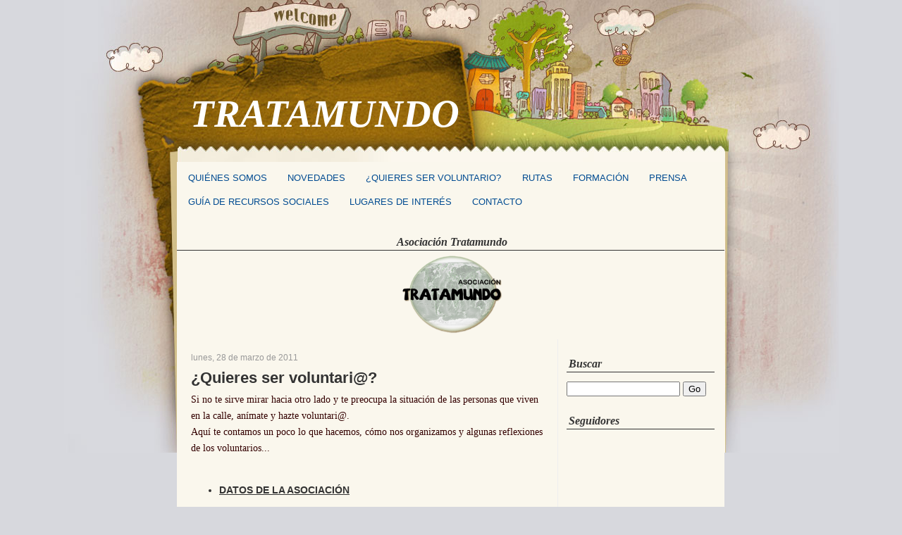

--- FILE ---
content_type: text/html; charset=UTF-8
request_url: https://asociaciontratamundo.blogspot.com/2011/03/quieres-ser-voluntari.html
body_size: 19321
content:
<!DOCTYPE html>
<html dir='ltr' xmlns='http://www.w3.org/1999/xhtml' xmlns:b='http://www.google.com/2005/gml/b' xmlns:data='http://www.google.com/2005/gml/data' xmlns:expr='http://www.google.com/2005/gml/expr'>
<head>
<link href='https://www.blogger.com/static/v1/widgets/2944754296-widget_css_bundle.css' rel='stylesheet' type='text/css'/>
<meta content='text/html; charset=UTF-8' http-equiv='Content-Type'/>
<meta content='blogger' name='generator'/>
<link href='https://asociaciontratamundo.blogspot.com/favicon.ico' rel='icon' type='image/x-icon'/>
<link href='http://asociaciontratamundo.blogspot.com/2011/03/quieres-ser-voluntari.html' rel='canonical'/>
<link rel="alternate" type="application/atom+xml" title="TRATAMUNDO - Atom" href="https://asociaciontratamundo.blogspot.com/feeds/posts/default" />
<link rel="alternate" type="application/rss+xml" title="TRATAMUNDO - RSS" href="https://asociaciontratamundo.blogspot.com/feeds/posts/default?alt=rss" />
<link rel="service.post" type="application/atom+xml" title="TRATAMUNDO - Atom" href="https://www.blogger.com/feeds/5514442001805149339/posts/default" />

<link rel="alternate" type="application/atom+xml" title="TRATAMUNDO - Atom" href="https://asociaciontratamundo.blogspot.com/feeds/7942456519057606914/comments/default" />
<!--Can't find substitution for tag [blog.ieCssRetrofitLinks]-->
<meta content='http://asociaciontratamundo.blogspot.com/2011/03/quieres-ser-voluntari.html' property='og:url'/>
<meta content='¿Quieres ser voluntari@?' property='og:title'/>
<meta content='Si no te sirve mirar hacia otro lado y te preocupa la situación de las personas que viven en la calle, anímate y hazte voluntari@. Aquí te c...' property='og:description'/>
<title>TRATAMUNDO: &#191;Quieres ser voluntari@?</title>
<style id='page-skin-1' type='text/css'><!--
/*
-----------------------------------------------
Blogger Template Style
Name:     Borough
Author:   Klodian
URL:      www.deluxetemplates.net
Date:     January 2010
License:  This free Blogger template is licensed under the Creative Commons Attribution 3.0 License, which permits both personal and commercial use.
However, to satisfy the 'attribution' clause of the license, you are required to keep the footer links intact which provides due credit to its authors. For more specific details about the license, you may visit the URL below:
http://creativecommons.org/licenses/by/3.0/
----------------------------------------------- */
#navbar-iframe {
display: none !important;
}
/* Variable definitions
====================
<Variable name="bgcolor" description="Page Background Color"
type="color" default="#fff">
<Variable name="textcolor" description="Text Color"
type="color" default="#333">
<Variable name="linkcolor" description="Link Color"
type="color" default="#58a">
<Variable name="pagetitlecolor" description="Blog Title Color"
type="color" default="#666">
<Variable name="descriptioncolor" description="Blog Description Color"
type="color" default="#999">
<Variable name="titlecolor" description="Post Title Color"
type="color" default="#c60">
<Variable name="bordercolor" description="Border Color"
type="color" default="#ccc">
<Variable name="sidebarcolor" description="Sidebar Title Color"
type="color" default="#999">
<Variable name="sidebartextcolor" description="Sidebar Text Color"
type="color" default="#666">
<Variable name="visitedlinkcolor" description="Visited Link Color"
type="color" default="#999">
<Variable name="bodyfont" description="Text Font"
type="font" default="normal normal 100% Georgia, Serif">
<Variable name="headerfont" description="Sidebar Title Font"
type="font"
default="normal normal 78% 'Trebuchet MS',Trebuchet,Arial,Verdana,Sans-serif">
<Variable name="pagetitlefont" description="Blog Title Font"
type="font"
default="normal normal 200% Georgia, Serif">
<Variable name="descriptionfont" description="Blog Description Font"
type="font"
default="normal normal 78% 'Trebuchet MS', Trebuchet, Arial, Verdana, Sans-serif">
<Variable name="postfooterfont" description="Post Footer Font"
type="font"
default="normal normal 78% 'Trebuchet MS', Trebuchet, Arial, Verdana, Sans-serif">
<Variable name="startSide" description="Side where text starts in blog language"
type="automatic" default="left">
<Variable name="endSide" description="Side where text ends in blog language"
type="automatic" default="right">
*/
/* Use this with templates/template-twocol.html */
body {
-moz-background-inline-policy:continuous;
background:url("https://blogger.googleusercontent.com/img/b/R29vZ2xl/AVvXsEgILomBGCVVdwYREBG343-4oG_FN9YPhTyWwFmyOv4WLr7IkCD2sbOi_sgFWuVC5o4uKbkJ2kFvVaSAcrQezd-d69CyVX_2TlQPYKUwiZBpG-PuqFHZ3tQSS0sonVEdNP3Q9V5tCYYFF6CP/s1600/body-bg.jpg") no-repeat scroll center top #D7D8DD;
color:#333333;
font:small Georgia Serif;
margin:0;
text-align:center;
}
a:link {
color:#004B91;
text-decoration:none;
}
a:visited {
color:#004B91;
text-decoration:none;
}
a:hover {
color:#5588AA;
text-decoration:underline;
}
a img {
border-width:0;
}
#header-wrapper {
margin:0 auto 10px;
width:740px;
}
#header-inner {
background-position:center center;
margin-left:auto;
margin-right:auto;
}
#header {
color:#FFFFFF;
text-align:left;
}
#header h1 {
font:italic bold 55px Georgia,Serif;
letter-spacing:0;
margin:0;
padding:130px 20px 2px 0;
text-transform:none;
}
#header a {
color:#FFFFFF;
text-decoration:none;
}
#header a:hover {
color:#FFFFFF;
}
#header .description {
color:#EEEEEE;
font:italic bold 12px georgia;
letter-spacing:0.2em;
margin:0 5px 5px;
max-width:700px;
padding:0 20px 15px 0;
text-transform:none;
}
#header img {
margin-left:auto;
margin-right:auto;
}
#outer-wrapper {
font:100% arial,tahoma,times New Roman;
margin:0 auto;
text-align:left;
width:778px;
}
#main-wrapper {
border-right:1px solid #EEEEEE;
float:left;
margin-left:20px;
overflow:hidden;
padding-right:20px;
width:500px;
word-wrap:break-word;
}
#sidebar-wrapper {
float:right;
margin-right:14px;
overflow:hidden;
width:210px;
word-wrap:break-word;
}
h2 {
border-bottom:1px solid;
color:#333333;
font:italic bold 16px/1.4em georgia;
letter-spacing:0;
margin:1.5em 0 0;
padding-left:3px;
text-transform:none;
}
h2.date-header {
border-bottom:medium none;
color:#999999;
font-family:arial;
font-size:12px;
font-style:normal;
font-weight:normal;
margin:1.5em 0 0.5em;
padding:0;
text-transform:none;
}
.post {
margin-bottom:30px;
margin-left:0;
margin-right:0;
}
.post h3 {
color:#333333;
font-size:22px;
font-weight:normal;
line-height:1.4em;
margin:0.25em 0 0;
padding:0 0 4px;
}
.post h3 a, .post h3 a:visited, .post h3 strong {
color:#333333;
display:block;
font-weight:bold;
text-decoration:none;
}
.post h3 strong, .post h3 a:hover {
color:#333333;
}
.post-body {
font-size:14px;
line-height:1.6em;
margin:0 0 0.75em;
}
.post-body blockquote {
line-height:1.3em;
}
.post-footer {
-moz-background-inline-policy:continuous;
background:url("https://blogger.googleusercontent.com/img/b/R29vZ2xl/AVvXsEhfcamBlRKPSlutRTWV1MA8zxnRDMwCak8M3xCiluaAbrZ7lFT3o37_lwQhyphenhyphenRt2Hwn66YK7TYBdnBIXhEh55eDVaUV2vfwuqhaLDhULIyQE1O74eNV1AwLVmCFcPT6R0BjO-GVOmFtYYDo/s1600/post-divider.jpg") repeat-x scroll right top transparent;
color:#666666;
font:italic 12px/1.4em georgia;
letter-spacing:0;
margin:0.75em 0;
padding-left:5px;
padding-top:9px;
text-transform:none;
}
.comment-link {
margin-left:0.6em;
}
.post img {
border:1px solid #CCCCCC;
padding:1px;
}
.post blockquote {
color:#777777;
font-family:georgia;
font-style:italic;
margin:1em 20px;
}
.post blockquote p {
margin:0.75em 0;
}
#comments h4 {
color:#666666;
font-weight:bold;
letter-spacing:0;
line-height:1.4em;
margin:1em 0;
text-transform:none;
}
#comments-block {
line-height:1.6em;
margin:1em 0 1.5em;
}
#comments-block .comment-author {
-moz-background-inline-policy:continuous;
background:none repeat scroll 0 0 #5CCCCC;
margin:0.5em 0;
padding-bottom:4px;
padding-left:8px;
padding-top:4px;
}
#comments-block .comment-body {
border-left:1px solid #5CCCCC;
border-right:1px solid #5CCCCC;
margin-top:-6px;
padding-left:10px;
padding-top:10px;
}
#comments-block .comment-footer {
border-bottom:1px solid #5CCCCC;
border-left:1px solid #5CCCCC;
border-right:1px solid #5CCCCC;
font-size:11px;
line-height:1.4em;
margin:-0.25em 0 2em;
padding-bottom:5px;
padding-left:10px;
text-transform:none;
}
#comments-block .comment-body p {
margin:0;
padding-bottom:15px;
}
.deleted-comment {
color:gray;
font-style:italic;
}
#blog-pager-newer-link {
float:left;
}
#blog-pager-older-link {
float:right;
}
#blog-pager {
text-align:center;
}
.feed-links {
clear:both;
line-height:2.5em;
}
.sidebar {
color:#666666;
font-size:12px;
line-height:1.5em;
}
.sidebar ul {
list-style:none outside none;
margin:0;
padding:0;
}
.sidebar li {
-moz-background-inline-policy:continuous;
background:url("https://blogger.googleusercontent.com/img/b/R29vZ2xl/AVvXsEh2Y-Hyc6KTOIf3UlG8jgyNHuXmLiaQH6AlEpjLci7C8PluD0wc8kUyZgCwxj9z2J-5cW0tr5lTO7QFRXY963nAEDzYiC_u6dP-GiZpFT3O13CDe7nhthraoPvpa7wjp1ZV1-Lf8fEafSk/s1600/bulled.png") no-repeat scroll left center transparent;
line-height:1.5em;
margin:0;
padding:0 0 0.25em 8px;
}
.sidebar .widget, .main .widget {
margin:0 0 1.5em;
}
.main .Blog {
border-bottom-width:0;
}
.profile-img {
border:1px solid #CCCCCC;
float:left;
margin:0 5px 5px 0;
padding:4px;
}
.profile-data {
color:#999999;
font:bold 78%/1.6em 'Trebuchet MS',Trebuchet,Arial,Verdana,Sans-serif;
letter-spacing:0.1em;
margin:0;
text-transform:uppercase;
}
.profile-datablock {
margin:0.5em 0;
}
.profile-textblock {
line-height:1.6em;
margin:0.5em 0;
}
.profile-link {
font:78% 'Trebuchet MS',Trebuchet,Arial,Verdana,Sans-serif;
letter-spacing:0.1em;
text-transform:uppercase;
}
#footer {
clear:both;
letter-spacing:0.1em;
line-height:1.6em;
margin:0 auto;
padding-top:15px;
text-align:center;
text-transform:uppercase;
width:660px;
}
#content-wrapper {
-moz-background-inline-policy:continuous;
background:none repeat scroll 0 0 #FAF7ED;
border-bottom:2px solid #333333;
margin-top:20px;
width:777px;
}
.widget-content {
padding:5px 6px;
}
.credit {
color:#777777;
font-family:georgia;
font-size:12px;
font-style:italic;
font-weight:normal;
height:80px;
padding:10px;
text-align:center;
}
.credit a {
border-bottom:1px solid #CCCCCC;
color:#555555;
}
.credit a:hover {
color:#DDDDDD;
}

--></style>
<link href='https://www.blogger.com/dyn-css/authorization.css?targetBlogID=5514442001805149339&amp;zx=becb1f58-5864-462d-8070-f8fb0ce26351' media='none' onload='if(media!=&#39;all&#39;)media=&#39;all&#39;' rel='stylesheet'/><noscript><link href='https://www.blogger.com/dyn-css/authorization.css?targetBlogID=5514442001805149339&amp;zx=becb1f58-5864-462d-8070-f8fb0ce26351' rel='stylesheet'/></noscript>
<meta name='google-adsense-platform-account' content='ca-host-pub-1556223355139109'/>
<meta name='google-adsense-platform-domain' content='blogspot.com'/>

</head>
<body>
<div class='navbar section' id='navbar'><div class='widget Navbar' data-version='1' id='Navbar1'><script type="text/javascript">
    function setAttributeOnload(object, attribute, val) {
      if(window.addEventListener) {
        window.addEventListener('load',
          function(){ object[attribute] = val; }, false);
      } else {
        window.attachEvent('onload', function(){ object[attribute] = val; });
      }
    }
  </script>
<div id="navbar-iframe-container"></div>
<script type="text/javascript" src="https://apis.google.com/js/platform.js"></script>
<script type="text/javascript">
      gapi.load("gapi.iframes:gapi.iframes.style.bubble", function() {
        if (gapi.iframes && gapi.iframes.getContext) {
          gapi.iframes.getContext().openChild({
              url: 'https://www.blogger.com/navbar/5514442001805149339?po\x3d7942456519057606914\x26origin\x3dhttps://asociaciontratamundo.blogspot.com',
              where: document.getElementById("navbar-iframe-container"),
              id: "navbar-iframe"
          });
        }
      });
    </script><script type="text/javascript">
(function() {
var script = document.createElement('script');
script.type = 'text/javascript';
script.src = '//pagead2.googlesyndication.com/pagead/js/google_top_exp.js';
var head = document.getElementsByTagName('head')[0];
if (head) {
head.appendChild(script);
}})();
</script>
</div></div>
<div id='outer-wrapper'><div id='wrap2'>
<!-- skip links for text browsers -->
<span id='skiplinks' style='display:none;'>
<a href='#main'>skip to main </a> |
      <a href='#sidebar'>skip to sidebar</a>
</span>
<div id='header-wrapper'>
<div class='header section' id='header'><div class='widget Header' data-version='1' id='Header1'>
<div id='header-inner'>
<div class='titlewrapper'>
<h1 class='title'>
<a href='https://asociaciontratamundo.blogspot.com/'>
TRATAMUNDO
</a>
</h1>
</div>
<div class='descriptionwrapper'>
<p class='description'><span>
</span></p>
</div>
</div>
</div></div>
</div>
<div id='content-wrapper'>
<div id='crosscol-wrapper' style='text-align:center'>
<div class='crosscol section' id='crosscol'><div class='widget PageList' data-version='1' id='PageList1'>
<h2>CANALES</h2>
<div class='widget-content'>
<ul>
<li>
<a href='https://asociaciontratamundo.blogspot.com/p/quienes-somos.html'>QUIÉNES SOMOS </a>
</li>
<li>
<a href='https://asociaciontratamundo.blogspot.com/'>NOVEDADES </a>
</li>
<li>
<a href='https://asociaciontratamundo.blogspot.com/p/quieres-ser-voluntario.html'>&#191;QUIERES SER VOLUNTARIO?</a>
</li>
<li>
<a href='https://asociaciontratamundo.blogspot.com/p/rutas.html'>RUTAS</a>
</li>
<li>
<a href='https://asociaciontratamundo.blogspot.com/p/formacion.html'>FORMACIÓN </a>
</li>
<li>
<a href='https://asociaciontratamundo.blogspot.com/p/noticias.html'>PRENSA</a>
</li>
<li>
<a href='https://asociaciontratamundo.blogspot.com/p/guia-de-recursos-sociales.html'>GUÍA DE RECURSOS SOCIALES</a>
</li>
<li>
<a href='https://asociaciontratamundo.blogspot.com/p/informacion-de-comedores.html'>LUGARES DE INTERÉS </a>
</li>
<li>
<a href='https://asociaciontratamundo.blogspot.com/p/contacto.html'>CONTACTO</a>
</li>
</ul>
<div class='clear'></div>
</div>
</div><div class='widget Image' data-version='1' id='Image1'>
<h2>Asociación Tratamundo</h2>
<div class='widget-content'>
<img alt='Asociación Tratamundo' height='113' id='Image1_img' src='https://blogger.googleusercontent.com/img/b/R29vZ2xl/AVvXsEiZXWegwGDnpK8vYbHWziUmY8QajPgHTchT_AFR2pi6B1BRCoxoWeSBQPpKCI5dLT00EJCWVMySByGMqzfjS23tv_fbjKarTnY39u8SxM89Zo9BFgBVVAYRkgvjSAfJ7ztoH5l-Mvw-Xsc/s210/logo_4.png' width='150'/>
<br/>
</div>
<div class='clear'></div>
</div></div>
</div>
<div id='main-wrapper'>
<div class='main section' id='main'><div class='widget Blog' data-version='1' id='Blog1'>
<div class='blog-posts hfeed'>
<!--Can't find substitution for tag [defaultAdStart]-->
<h2 class='date-header'>lunes, 28 de marzo de 2011</h2>
<div class='post hentry uncustomized-post-template'>
<a name='7942456519057606914'></a>
<h3 class='post-title entry-title'>
<a href='https://asociaciontratamundo.blogspot.com/2011/03/quieres-ser-voluntari.html'>&#191;Quieres ser voluntari@?</a>
</h3>
<div class='post-header-line-1'></div>
<div class='post-body entry-content'>
<span style="color: rgb(51, 0, 0); font-family: trebuchet ms;font-size:100%;" >Si no te sirve mirar hacia otro lado y te preocupa la situación de las personas que viven en la calle, anímate y hazte voluntari@.<br />Aquí te contamos un poco lo que hacemos, cómo nos organizamos y algunas reflexiones de los voluntarios...<br /><br /></span><!--[if gte mso 9]><xml>  <w:worddocument>   <w:view>Normal</w:View>   <w:zoom>0</w:Zoom>   <w:trackmoves/>   <w:trackformatting/>   <w:hyphenationzone>21</w:HyphenationZone>   <w:punctuationkerning/>   <w:validateagainstschemas/>   <w:saveifxmlinvalid>false</w:SaveIfXMLInvalid>   <w:ignoremixedcontent>false</w:IgnoreMixedContent>   <w:alwaysshowplaceholdertext>false</w:AlwaysShowPlaceholderText>   <w:donotpromoteqf/>   <w:lidthemeother>ES</w:LidThemeOther>   <w:lidthemeasian>X-NONE</w:LidThemeAsian>   <w:lidthemecomplexscript>X-NONE</w:LidThemeComplexScript>   <w:compatibility>    <w:breakwrappedtables/>    <w:snaptogridincell/>    <w:wraptextwithpunct/>    <w:useasianbreakrules/>    <w:dontgrowautofit/>    <w:splitpgbreakandparamark/>    <w:dontvertaligncellwithsp/>    <w:dontbreakconstrainedforcedtables/>    <w:dontvertalignintxbx/>    <w:word11kerningpairs/>    <w:cachedcolbalance/>   </w:Compatibility>   <w:browserlevel>MicrosoftInternetExplorer4</w:BrowserLevel>   <m:mathpr>    <m:mathfont val="Cambria Math">    <m:brkbin val="before">    <m:brkbinsub val="&#45;-">    <m:smallfrac val="off">    <m:dispdef/>    <m:lmargin val="0">    <m:rmargin val="0">    <m:defjc val="centerGroup">    <m:wrapindent val="1440">    <m:intlim val="subSup">    <m:narylim val="undOvr">   </m:mathPr></w:WordDocument> </xml><![endif]--><!--[if gte mso 9]><xml>  <w:latentstyles deflockedstate="false" defunhidewhenused="true" defsemihidden="true" defqformat="false" defpriority="99" latentstylecount="267">   <w:lsdexception locked="false" priority="0" semihidden="false" unhidewhenused="false" qformat="true" name="Normal">   <w:lsdexception locked="false" priority="9" semihidden="false" unhidewhenused="false" qformat="true" name="heading 1">   <w:lsdexception locked="false" priority="9" qformat="true" name="heading 2">   <w:lsdexception locked="false" priority="9" qformat="true" name="heading 3">   <w:lsdexception locked="false" priority="9" qformat="true" name="heading 4">   <w:lsdexception locked="false" priority="9" qformat="true" name="heading 5">   <w:lsdexception locked="false" priority="9" qformat="true" name="heading 6">   <w:lsdexception locked="false" priority="9" qformat="true" name="heading 7">   <w:lsdexception locked="false" priority="9" qformat="true" name="heading 8">   <w:lsdexception locked="false" priority="9" qformat="true" name="heading 9">   <w:lsdexception locked="false" priority="39" name="toc 1">   <w:lsdexception locked="false" priority="39" name="toc 2">   <w:lsdexception locked="false" priority="39" name="toc 3">   <w:lsdexception locked="false" priority="39" name="toc 4">   <w:lsdexception locked="false" priority="39" name="toc 5">   <w:lsdexception locked="false" priority="39" name="toc 6">   <w:lsdexception locked="false" priority="39" name="toc 7">   <w:lsdexception locked="false" priority="39" name="toc 8">   <w:lsdexception locked="false" priority="39" name="toc 9">   <w:lsdexception locked="false" priority="35" qformat="true" name="caption">   <w:lsdexception locked="false" priority="10" semihidden="false" unhidewhenused="false" qformat="true" name="Title">   <w:lsdexception locked="false" priority="1" name="Default Paragraph Font">   <w:lsdexception locked="false" priority="11" semihidden="false" unhidewhenused="false" qformat="true" name="Subtitle">   <w:lsdexception locked="false" priority="0" name="Hyperlink">   <w:lsdexception locked="false" priority="22" semihidden="false" unhidewhenused="false" qformat="true" name="Strong">   <w:lsdexception locked="false" priority="20" semihidden="false" unhidewhenused="false" qformat="true" name="Emphasis">   <w:lsdexception locked="false" priority="59" semihidden="false" unhidewhenused="false" name="Table Grid">   <w:lsdexception locked="false" unhidewhenused="false" name="Placeholder Text">   <w:lsdexception locked="false" priority="1" semihidden="false" unhidewhenused="false" qformat="true" name="No Spacing">   <w:lsdexception locked="false" priority="60" semihidden="false" unhidewhenused="false" name="Light Shading">   <w:lsdexception locked="false" priority="61" semihidden="false" unhidewhenused="false" name="Light List">   <w:lsdexception locked="false" priority="62" semihidden="false" unhidewhenused="false" name="Light Grid">   <w:lsdexception locked="false" priority="63" semihidden="false" unhidewhenused="false" name="Medium Shading 1">   <w:lsdexception locked="false" priority="64" semihidden="false" unhidewhenused="false" name="Medium Shading 2">   <w:lsdexception locked="false" priority="65" semihidden="false" unhidewhenused="false" name="Medium List 1">   <w:lsdexception locked="false" priority="66" semihidden="false" unhidewhenused="false" name="Medium List 2">   <w:lsdexception locked="false" priority="67" semihidden="false" unhidewhenused="false" name="Medium Grid 1">   <w:lsdexception locked="false" priority="68" semihidden="false" unhidewhenused="false" name="Medium Grid 2">   <w:lsdexception locked="false" priority="69" semihidden="false" unhidewhenused="false" name="Medium Grid 3">   <w:lsdexception locked="false" priority="70" semihidden="false" unhidewhenused="false" name="Dark List">   <w:lsdexception locked="false" priority="71" semihidden="false" unhidewhenused="false" name="Colorful Shading">   <w:lsdexception locked="false" priority="72" semihidden="false" unhidewhenused="false" name="Colorful List">   <w:lsdexception locked="false" priority="73" semihidden="false" unhidewhenused="false" name="Colorful Grid">   <w:lsdexception locked="false" priority="60" semihidden="false" unhidewhenused="false" name="Light Shading Accent 1">   <w:lsdexception locked="false" priority="61" semihidden="false" unhidewhenused="false" name="Light List Accent 1">   <w:lsdexception locked="false" priority="62" semihidden="false" unhidewhenused="false" name="Light Grid Accent 1">   <w:lsdexception locked="false" priority="63" semihidden="false" unhidewhenused="false" name="Medium Shading 1 Accent 1">   <w:lsdexception locked="false" priority="64" semihidden="false" unhidewhenused="false" name="Medium Shading 2 Accent 1">   <w:lsdexception locked="false" priority="65" semihidden="false" unhidewhenused="false" name="Medium List 1 Accent 1">   <w:lsdexception locked="false" unhidewhenused="false" name="Revision">   <w:lsdexception locked="false" priority="34" semihidden="false" unhidewhenused="false" qformat="true" name="List Paragraph">   <w:lsdexception locked="false" priority="29" semihidden="false" unhidewhenused="false" qformat="true" name="Quote">   <w:lsdexception locked="false" priority="30" semihidden="false" unhidewhenused="false" qformat="true" name="Intense Quote">   <w:lsdexception locked="false" priority="66" semihidden="false" unhidewhenused="false" name="Medium List 2 Accent 1">   <w:lsdexception locked="false" priority="67" semihidden="false" unhidewhenused="false" name="Medium Grid 1 Accent 1">   <w:lsdexception locked="false" priority="68" semihidden="false" unhidewhenused="false" name="Medium Grid 2 Accent 1">   <w:lsdexception locked="false" priority="69" semihidden="false" unhidewhenused="false" name="Medium Grid 3 Accent 1">   <w:lsdexception locked="false" priority="70" semihidden="false" unhidewhenused="false" name="Dark List Accent 1">   <w:lsdexception locked="false" priority="71" semihidden="false" unhidewhenused="false" name="Colorful Shading Accent 1">   <w:lsdexception locked="false" priority="72" semihidden="false" unhidewhenused="false" name="Colorful List Accent 1">   <w:lsdexception locked="false" priority="73" semihidden="false" unhidewhenused="false" name="Colorful Grid Accent 1">   <w:lsdexception locked="false" priority="60" semihidden="false" unhidewhenused="false" name="Light Shading Accent 2">   <w:lsdexception locked="false" priority="61" semihidden="false" unhidewhenused="false" name="Light List Accent 2">   <w:lsdexception locked="false" priority="62" semihidden="false" unhidewhenused="false" name="Light Grid Accent 2">   <w:lsdexception locked="false" priority="63" semihidden="false" unhidewhenused="false" name="Medium Shading 1 Accent 2">   <w:lsdexception locked="false" priority="64" semihidden="false" unhidewhenused="false" name="Medium Shading 2 Accent 2">   <w:lsdexception locked="false" priority="65" semihidden="false" unhidewhenused="false" name="Medium List 1 Accent 2">   <w:lsdexception locked="false" priority="66" semihidden="false" unhidewhenused="false" name="Medium List 2 Accent 2">   <w:lsdexception locked="false" priority="67" semihidden="false" unhidewhenused="false" name="Medium Grid 1 Accent 2">   <w:lsdexception locked="false" priority="68" semihidden="false" unhidewhenused="false" name="Medium Grid 2 Accent 2">   <w:lsdexception locked="false" priority="69" semihidden="false" unhidewhenused="false" name="Medium Grid 3 Accent 2">   <w:lsdexception locked="false" priority="70" semihidden="false" unhidewhenused="false" name="Dark List Accent 2">   <w:lsdexception locked="false" priority="71" semihidden="false" unhidewhenused="false" name="Colorful Shading Accent 2">   <w:lsdexception locked="false" priority="72" semihidden="false" unhidewhenused="false" name="Colorful List Accent 2">   <w:lsdexception locked="false" priority="73" semihidden="false" unhidewhenused="false" name="Colorful Grid Accent 2">   <w:lsdexception locked="false" priority="60" semihidden="false" unhidewhenused="false" name="Light Shading Accent 3">   <w:lsdexception locked="false" priority="61" semihidden="false" unhidewhenused="false" name="Light List Accent 3">   <w:lsdexception locked="false" priority="62" semihidden="false" unhidewhenused="false" name="Light Grid Accent 3">   <w:lsdexception locked="false" priority="63" semihidden="false" unhidewhenused="false" name="Medium Shading 1 Accent 3">   <w:lsdexception locked="false" priority="64" semihidden="false" unhidewhenused="false" name="Medium Shading 2 Accent 3">   <w:lsdexception locked="false" priority="65" semihidden="false" unhidewhenused="false" name="Medium List 1 Accent 3">   <w:lsdexception locked="false" priority="66" semihidden="false" unhidewhenused="false" name="Medium List 2 Accent 3">   <w:lsdexception locked="false" priority="67" semihidden="false" unhidewhenused="false" name="Medium Grid 1 Accent 3">   <w:lsdexception locked="false" priority="68" semihidden="false" unhidewhenused="false" name="Medium Grid 2 Accent 3">   <w:lsdexception locked="false" priority="69" semihidden="false" unhidewhenused="false" name="Medium Grid 3 Accent 3">   <w:lsdexception locked="false" priority="70" semihidden="false" unhidewhenused="false" name="Dark List Accent 3">   <w:lsdexception locked="false" priority="71" semihidden="false" unhidewhenused="false" name="Colorful Shading Accent 3">   <w:lsdexception locked="false" priority="72" semihidden="false" unhidewhenused="false" name="Colorful List Accent 3">   <w:lsdexception locked="false" priority="73" semihidden="false" unhidewhenused="false" name="Colorful Grid Accent 3">   <w:lsdexception locked="false" priority="60" semihidden="false" unhidewhenused="false" name="Light Shading Accent 4">   <w:lsdexception locked="false" priority="61" semihidden="false" unhidewhenused="false" name="Light List Accent 4">   <w:lsdexception locked="false" priority="62" semihidden="false" unhidewhenused="false" name="Light Grid Accent 4">   <w:lsdexception locked="false" priority="63" semihidden="false" unhidewhenused="false" name="Medium Shading 1 Accent 4">   <w:lsdexception locked="false" priority="64" semihidden="false" unhidewhenused="false" name="Medium Shading 2 Accent 4">   <w:lsdexception locked="false" priority="65" semihidden="false" unhidewhenused="false" name="Medium List 1 Accent 4">   <w:lsdexception locked="false" priority="66" semihidden="false" unhidewhenused="false" name="Medium List 2 Accent 4">   <w:lsdexception locked="false" priority="67" semihidden="false" unhidewhenused="false" name="Medium Grid 1 Accent 4">   <w:lsdexception locked="false" priority="68" semihidden="false" unhidewhenused="false" name="Medium Grid 2 Accent 4">   <w:lsdexception locked="false" priority="69" semihidden="false" unhidewhenused="false" name="Medium Grid 3 Accent 4">   <w:lsdexception locked="false" priority="70" semihidden="false" unhidewhenused="false" name="Dark List Accent 4">   <w:lsdexception locked="false" priority="71" semihidden="false" unhidewhenused="false" name="Colorful Shading Accent 4">   <w:lsdexception locked="false" priority="72" semihidden="false" unhidewhenused="false" name="Colorful List Accent 4">   <w:lsdexception locked="false" priority="73" semihidden="false" unhidewhenused="false" name="Colorful Grid Accent 4">   <w:lsdexception locked="false" priority="60" semihidden="false" unhidewhenused="false" name="Light Shading Accent 5">   <w:lsdexception locked="false" priority="61" semihidden="false" unhidewhenused="false" name="Light List Accent 5">   <w:lsdexception locked="false" priority="62" semihidden="false" unhidewhenused="false" name="Light Grid Accent 5">   <w:lsdexception locked="false" priority="63" semihidden="false" unhidewhenused="false" name="Medium Shading 1 Accent 5">   <w:lsdexception locked="false" priority="64" semihidden="false" unhidewhenused="false" name="Medium Shading 2 Accent 5">   <w:lsdexception locked="false" priority="65" semihidden="false" unhidewhenused="false" name="Medium List 1 Accent 5">   <w:lsdexception locked="false" priority="66" semihidden="false" unhidewhenused="false" name="Medium List 2 Accent 5">   <w:lsdexception locked="false" priority="67" semihidden="false" unhidewhenused="false" name="Medium Grid 1 Accent 5">   <w:lsdexception locked="false" priority="68" semihidden="false" unhidewhenused="false" name="Medium Grid 2 Accent 5">   <w:lsdexception locked="false" priority="69" semihidden="false" unhidewhenused="false" name="Medium Grid 3 Accent 5">   <w:lsdexception locked="false" priority="70" semihidden="false" unhidewhenused="false" name="Dark List Accent 5">   <w:lsdexception locked="false" priority="71" semihidden="false" unhidewhenused="false" name="Colorful Shading Accent 5">   <w:lsdexception locked="false" priority="72" semihidden="false" unhidewhenused="false" name="Colorful List Accent 5">   <w:lsdexception locked="false" priority="73" semihidden="false" unhidewhenused="false" name="Colorful Grid Accent 5">   <w:lsdexception locked="false" priority="60" semihidden="false" unhidewhenused="false" name="Light Shading Accent 6">   <w:lsdexception locked="false" priority="61" semihidden="false" unhidewhenused="false" name="Light List Accent 6">   <w:lsdexception locked="false" priority="62" semihidden="false" unhidewhenused="false" name="Light Grid Accent 6">   <w:lsdexception locked="false" priority="63" semihidden="false" unhidewhenused="false" name="Medium Shading 1 Accent 6">   <w:lsdexception locked="false" priority="64" semihidden="false" unhidewhenused="false" name="Medium Shading 2 Accent 6">   <w:lsdexception locked="false" priority="65" semihidden="false" unhidewhenused="false" name="Medium List 1 Accent 6">   <w:lsdexception locked="false" priority="66" semihidden="false" unhidewhenused="false" name="Medium List 2 Accent 6">   <w:lsdexception locked="false" priority="67" semihidden="false" unhidewhenused="false" name="Medium Grid 1 Accent 6">   <w:lsdexception locked="false" priority="68" semihidden="false" unhidewhenused="false" name="Medium Grid 2 Accent 6">   <w:lsdexception locked="false" priority="69" semihidden="false" unhidewhenused="false" name="Medium Grid 3 Accent 6">   <w:lsdexception locked="false" priority="70" semihidden="false" unhidewhenused="false" name="Dark List Accent 6">   <w:lsdexception locked="false" priority="71" semihidden="false" unhidewhenused="false" name="Colorful Shading Accent 6">   <w:lsdexception locked="false" priority="72" semihidden="false" unhidewhenused="false" name="Colorful List Accent 6">   <w:lsdexception locked="false" priority="73" semihidden="false" unhidewhenused="false" name="Colorful Grid Accent 6">   <w:lsdexception locked="false" priority="19" semihidden="false" unhidewhenused="false" qformat="true" name="Subtle Emphasis">   <w:lsdexception locked="false" priority="21" semihidden="false" unhidewhenused="false" qformat="true" name="Intense Emphasis">   <w:lsdexception locked="false" priority="31" semihidden="false" unhidewhenused="false" qformat="true" name="Subtle Reference">   <w:lsdexception locked="false" priority="32" semihidden="false" unhidewhenused="false" qformat="true" name="Intense Reference">   <w:lsdexception locked="false" priority="33" semihidden="false" unhidewhenused="false" qformat="true" name="Book Title">   <w:lsdexception locked="false" priority="37" name="Bibliography">   <w:lsdexception locked="false" priority="39" qformat="true" name="TOC Heading">  </w:LatentStyles> </xml><![endif]--><!--[if gte mso 10]> <style>  /* Style Definitions */  table.MsoNormalTable  {mso-style-name:"Tabla normal";  mso-tstyle-rowband-size:0;  mso-tstyle-colband-size:0;  mso-style-noshow:yes;  mso-style-priority:99;  mso-style-qformat:yes;  mso-style-parent:"";  mso-padding-alt:0cm 5.4pt 0cm 5.4pt;  mso-para-margin:0cm;  mso-para-margin-bottom:.0001pt;  mso-pagination:widow-orphan;  font-size:10.0pt;  font-family:"Calibri","sans-serif";  mso-bidi-font-family:"Times New Roman";} </style> <![endif]--><span style="color: rgb(51, 0, 0);">  </span><ul><li><b style="mso-bidi-font-weight:normal"><span style="font-family:Wingdings;mso-ascii-font-family:Calibri;mso-ascii-theme-font: minor-latin;mso-hansi-font-family:Calibri;mso-hansi-theme-font:minor-latin; mso-bidi-font-family:Calibri;mso-bidi-theme-font:minor-latin;mso-char-type: symbol;mso-symbol-font-family:Wingdings"><span style="mso-char-type:symbol; mso-symbol-font-family:Wingdings"></span></span></b><b style="mso-bidi-font-weight: normal"><span style="mso-ascii-font-family:Calibri;mso-ascii-theme-font:minor-latin; mso-hansi-font-family:Calibri;mso-hansi-theme-font:minor-latin;mso-bidi-font-family: Calibri;mso-bidi-theme-font:minor-latin"><span style="mso-spacerun:yes"></span><u>DATOS DE LA ASOCIACIÓN</u></span></b></li></ul><span style="color: rgb(51, 0, 0);">  </span><p class="MsoNormal" style="line-height: normal; color: rgb(51, 0, 0);"><b style="mso-bidi-font-weight: normal"><span style="mso-ascii-font-family:Calibri;mso-ascii-theme-font:minor-latin; mso-hansi-font-family:Calibri;mso-hansi-theme-font:minor-latin;mso-bidi-font-family: Calibri;mso-bidi-theme-font:minor-latin">Denominación:</span></b><span style="mso-ascii-font-family:Calibri;mso-ascii-theme-font:minor-latin; mso-hansi-font-family:Calibri;mso-hansi-theme-font:minor-latin;mso-bidi-font-family: Calibri;mso-bidi-theme-font:minor-latin"> Asociación  Tratamundo <br /></span></p><span style="color: rgb(51, 0, 0);"></span><p class="MsoNormal" style="line-height: normal; color: rgb(51, 0, 0);"><b style="mso-bidi-font-weight: normal"><span style="mso-ascii-font-family:Calibri;mso-ascii-theme-font: minor-latin;mso-hansi-font-family:Calibri;mso-hansi-theme-font:minor-latin; mso-bidi-font-family:Calibri;mso-bidi-theme-font:minor-latin;mso-ansi-language: EN-US" lang="EN-US">BLOG:</span></b><span style="mso-ascii-font-family:Calibri; mso-ascii-theme-font:minor-latin;mso-hansi-font-family:Calibri;mso-hansi-theme-font: minor-latin;mso-bidi-font-family:Calibri;mso-bidi-theme-font:minor-latin; mso-ansi-language:EN-US" lang="EN-US"> </span><span style="mso-ascii-font-family:Calibri; mso-ascii-theme-font:minor-latin;mso-hansi-font-family:Calibri;mso-hansi-theme-font: minor-latin;mso-bidi-font-family:Calibri;mso-bidi-theme-font:minor-latin"><a href="http://asociaciontratamundo.blogspot.com/"><span style="mso-ansi-language:EN-US" lang="EN-US">http://asociaciontratamundo.blogspot.com/</span></a></span><span style="mso-ascii-font-family:Calibri;mso-ascii-theme-font:minor-latin; mso-hansi-font-family:Calibri;mso-hansi-theme-font:minor-latin;mso-bidi-font-family: Calibri;mso-bidi-theme-font:minor-latin;mso-ansi-language:EN-US" lang="EN-US"></span></p><span style="color: rgb(51, 0, 0);">  </span><p class="MsoNormal" style="line-height: normal; color: rgb(51, 0, 0);"><b style="mso-bidi-font-weight: normal"><span style="mso-ascii-font-family:Calibri;mso-ascii-theme-font:minor-latin; mso-hansi-font-family:Calibri;mso-hansi-theme-font:minor-latin;mso-bidi-font-family: Calibri;mso-bidi-theme-font:minor-latin">Mail de Contacto:</span></b><span style=""> <a href="mailto:asociaciontratamundo@gmail.com">asociaciontratamundo@gmail.com</a><span style=""><br /></span></span></p><p class="MsoNormal" style="line-height: normal; color: rgb(51, 0, 0);"><span style="mso-ascii-font-family:Calibri;mso-ascii-theme-font:minor-latin; mso-hansi-font-family:Calibri;mso-hansi-theme-font:minor-latin;mso-bidi-font-family: Calibri;mso-bidi-theme-font:minor-latin"><span style="mso-spacerun:yes"><span style="font-weight: bold;">Perfil Facebook:</span> Tratamundo Madrid  </span></span></p><span style="color: rgb(51, 0, 0);">  </span><span style="color: rgb(51, 0, 0);">  </span><p class="MsoNormal" style="line-height: normal; color: rgb(51, 0, 0);"><b style="mso-bidi-font-weight: normal"><span style="mso-ascii-font-family:Calibri;mso-ascii-theme-font:minor-latin; mso-hansi-font-family:Calibri;mso-hansi-theme-font:minor-latin;mso-bidi-font-family: Calibri;mso-bidi-theme-font:minor-latin">Grupo Facebook:</span></b><span style=""> <span style="mso-spacerun:yes"> </span>Asociación TRATAMUNDO</span></p><p class="MsoNormal" style="line-height: normal; color: rgb(51, 0, 0);"><span style="mso-ascii-font-family:Calibri;mso-ascii-theme-font:minor-latin; mso-hansi-font-family:Calibri;mso-hansi-theme-font:minor-latin;mso-bidi-font-family: Calibri;mso-bidi-theme-font:minor-latin"><br /></span></p><ul style="color: rgb(51, 0, 0);"><li>  <span style="font-size:100%;"><b style="mso-bidi-font-weight:normal"><span style="font-size:12.0pt;line-height: 115%;mso-ascii-font-family:Calibri;mso-ascii-theme-font:minor-latin;mso-hansi-font-family: Calibri;mso-hansi-theme-font:minor-latin;mso-bidi-font-family:Calibri; mso-bidi-theme-font:minor-latin"><u>Gestión de Tareas y Organización de las rutas: </u></span></b></span></li></ul><span style="color: rgb(51, 0, 0); font-family: trebuchet ms;font-size:100%;" >  </span><p class="MsoNormal" style="text-align: justify; line-height: normal; color: rgb(51, 0, 0); font-family: trebuchet ms;"><span style="font-size:100%;"><span style="mso-ascii-font-family:Calibri;mso-ascii-theme-font:minor-latin; mso-hansi-font-family:Calibri;mso-hansi-theme-font:minor-latin;mso-bidi-font-family: Calibri;mso-bidi-theme-font:minor-latin">-<b style="mso-bidi-font-weight:normal"><u>Reuniones, Actas y órdenes del día:</u></b> Una vez al mes más o menos se hará una reunión. La persona que se encargará de convocar las reuniones, fijar la fecha, redactar el orden del día y el Acta durante la reunión será <b style="mso-bidi-font-weight:normal">Luna.</b></span></span></p><span style="color: rgb(51, 0, 0); font-family: trebuchet ms;font-size:100%;" >  </span><p class="MsoNormal" style="text-align: justify; line-height: normal; color: rgb(51, 0, 0); font-family: trebuchet ms;"><span style="font-size:100%;"><b style="mso-bidi-font-weight:normal"><span style="mso-ascii-font-family:Calibri; mso-ascii-theme-font:minor-latin;mso-hansi-font-family:Calibri;mso-hansi-theme-font: minor-latin;mso-bidi-font-family:Calibri;mso-bidi-theme-font:minor-latin">- <u>Punto de Encuentro y Horario</u>: </span></b><span style="mso-ascii-font-family:Calibri; mso-ascii-theme-font:minor-latin;mso-hansi-font-family:Calibri;mso-hansi-theme-font: minor-latin;mso-bidi-font-family:Calibri;mso-bidi-theme-font:minor-latin">La hora de quedada para empezar la ruta varía un poquito según estemos en verano o invierno. En invierno quedamos a las 20h, en primavera 20.30h y vamos retrasando la hora cuando los días se hacen más largos. El punto de encuentro es la parada de metro de Alonso Martínez, la salida de la calle Génova.</span></span></p><span style="color: rgb(51, 0, 0); font-family: trebuchet ms;font-size:100%;" >  </span><p class="MsoNormal" style="text-align: justify; line-height: normal; color: rgb(51, 0, 0); font-family: trebuchet ms;"><span style="font-size:100%;"><span style="mso-ascii-font-family:Calibri;mso-ascii-theme-font:minor-latin; mso-hansi-font-family:Calibri;mso-hansi-theme-font:minor-latin;mso-bidi-font-family: Calibri;mso-bidi-theme-font:minor-latin">- <b style="mso-bidi-font-weight:normal"><u>Plan Inés:</u></b> Nos organizamos según un planning denominado Plan Inés. Nos dividimos en dos grupos de forma que cada grupo se responsabiliza de dos termos. Un grupo hace 2 termos de café (con leche y descafeinado) y el otro grupo hace 2 termos de caldo. El grupo que haga el caldo está encargado además de llevar unos paquetes de galletas. Cada mes se cambian los papeles y los que han hecho café el mes pasado harán caldo y viceversa. </span></span></p><span style="color: rgb(51, 0, 0); font-family: trebuchet ms;font-size:100%;" >  </span><p class="MsoNormal" style="text-align: justify; line-height: normal; color: rgb(51, 0, 0); font-family: trebuchet ms;"><span style="font-size:100%;"><b style="mso-bidi-font-weight:normal"><span style="mso-ascii-font-family:Calibri; mso-ascii-theme-font:minor-latin;mso-hansi-font-family:Calibri;mso-hansi-theme-font: minor-latin;mso-bidi-font-family:Calibri;mso-bidi-theme-font:minor-latin">-<u>Organización de termos:</u></span></b><span style="mso-ascii-font-family:Calibri;mso-ascii-theme-font: minor-latin;mso-hansi-font-family:Calibri;mso-hansi-theme-font:minor-latin; mso-bidi-font-family:Calibri;mso-bidi-theme-font:minor-latin"> Antes de salir de ruta, acordaremos qué personas se llevan los termos, siendo dos de cada grupo, <b style="mso-bidi-font-weight:normal">un termo cada persona</b>. Esa persona se responsabilizará del termo asignado, de forma que si a lo largo de la semana surgieran incidencias, se encargará de adjudicar el termo a otra persona <b style="mso-bidi-font-weight:normal">del propio grupo</b> que esa semana <b style="mso-bidi-font-weight:normal">no tenga</b> termo, avisando a lo largo de la semana y quedando con esa persona. Resultado: dos termos por grupo, máximo un termo por persona.</span></span></p><span style="color: rgb(51, 0, 0); font-family: trebuchet ms;font-size:100%;" >  </span><p class="MsoNormal" style="text-align: justify; line-height: normal; color: rgb(51, 0, 0); font-family: trebuchet ms;"><span style="font-size:100%;"><span style="mso-ascii-font-family:Calibri;mso-ascii-theme-font:minor-latin; mso-hansi-font-family:Calibri;mso-hansi-theme-font:minor-latin;mso-bidi-font-family: Calibri;mso-bidi-theme-font:minor-latin">- <b style="mso-bidi-font-weight:normal"><u>Asistencia a Rutas y Reajustes en el Plan Inés:</u></b> Los voluntarios que no vayan a salir de ruta un domingo, deberán enviar un correo a <b style="mso-bidi-font-weight: normal">RUS</b> avisando, como tarde y salvo circunstancia excepcional, el jueves para así poder reajustar el Plan Inés y evitar que sobren o falten termos. </span></span></p><span style="color: rgb(51, 0, 0); font-family: trebuchet ms;font-size:100%;" >  </span><p class="MsoNormal" style="text-align: justify; line-height: normal; color: rgb(51, 0, 0); font-family: trebuchet ms;"><span style="font-size:100%;"><span style="mso-ascii-font-family:Calibri;mso-ascii-theme-font:minor-latin; mso-hansi-font-family:Calibri;mso-hansi-theme-font:minor-latin;mso-bidi-font-family: Calibri;mso-bidi-theme-font:minor-latin">- <b style="mso-bidi-font-weight:normal"><u>Blog:</u></b> <b style="mso-bidi-font-weight:normal">Iván</b> es el encargado del Blog. Si encontramos información de interés que queremos que se cuelgue en el blog, se la enviaremos a Iván y sólo él volcará la información para evitar jaleillos de edición. También se enviarán a Iván las reflexiones de cada voluntario para que las cuelgue en el blog. No figurarán datos personales de los voluntarios ni de las personas a las que vemos.</span></span></p><span style="color: rgb(51, 0, 0); font-family: trebuchet ms;font-size:100%;" >  </span><p class="MsoNormal" style="text-align: justify; line-height: normal; color: rgb(51, 0, 0); font-family: trebuchet ms;"><span style="font-size:100%;"><span style="mso-ascii-font-family:Calibri;mso-ascii-theme-font:minor-latin; mso-hansi-font-family:Calibri;mso-hansi-theme-font:minor-latin;mso-bidi-font-family: Calibri;mso-bidi-theme-font:minor-latin">-<b style="mso-bidi-font-weight:normal"><u>Prensa:</u></b> <b style="mso-bidi-font-weight:normal">Maribel/Mawi</b> es la encargada de la prensa. Se encarga de buscar noticias de interés y enviarlas por correo.</span></span></p><span style="color: rgb(51, 0, 0); font-family: trebuchet ms;font-size:100%;" >  </span><p class="MsoNormal" style="text-align: justify; line-height: normal; color: rgb(51, 0, 0); font-family: trebuchet ms;"><span style="font-size:100%;"><span style="mso-ascii-font-family:Calibri;mso-ascii-theme-font:minor-latin; mso-hansi-font-family:Calibri;mso-hansi-theme-font:minor-latin;mso-bidi-font-family: Calibri;mso-bidi-theme-font:minor-latin">- <b style="mso-bidi-font-weight:normal"><u>Gastos:</u></b> La tesorera de la asociación es <b style="mso-bidi-font-weight:normal">Mariana.</b> Se encarga de recopilar el dinerito, de mantener un Excel actualizado con los gastos e ingresos y de enviar a finales de mes el estado de las cuentas.<b style="mso-bidi-font-weight:normal"> </b>Emitiremos facturas a nombre de la asociación con las compras individualizadas de los productos para realizar la ruta y si no es posible que hagan factura se pedirá el ticket y se guardará. La compra de los productos para realizar las rutas correrá a cargo de cada miembro de la asociación. A través de un planning, se asegurará que todos los miembros paguen lo mismo al mes para la compra de productos para llevar a cabo la ruta. </span></span></p><span style="color: rgb(51, 0, 0); font-family: trebuchet ms;font-size:100%;" >  </span><p style="color: rgb(51, 0, 0); font-family: trebuchet ms;" class="MsoNormal"><span style="font-size:100%;"><span style="mso-ascii-font-family:Calibri;mso-ascii-theme-font: minor-latin;mso-hansi-font-family:Calibri;mso-hansi-theme-font:minor-latin; mso-bidi-font-family:Calibri;mso-bidi-theme-font:minor-latin">- <b style="mso-bidi-font-weight:normal"><u>Apadrinamiento:</u></b> Cada nuevo asociado será &#8220;apadrinado&#8221; por un miembro de la asociación. La figura del apadrinamiento cumple las siguientes funciones:</span></span></p><span style="color: rgb(51, 0, 0); font-family: trebuchet ms;font-size:100%;" >  </span><p style="color: rgb(51, 0, 0); font-family: trebuchet ms;" class="MsoNormal"><span style="font-size:100%;"><span style="mso-ascii-font-family:Calibri;mso-ascii-theme-font: minor-latin;mso-hansi-font-family:Calibri;mso-hansi-theme-font:minor-latin; mso-bidi-font-family:Calibri;mso-bidi-theme-font:minor-latin">- Actualizar los datos de contacto del nuevo asociado en el &#8220;documento para nuevos&#8221; y enviar a todos los demás miembros <span style="mso-spacerun:yes"> </span>los datos de contacto (mail y teléfono). <span style="mso-spacerun:yes"> </span></span></span></p><span style="color: rgb(51, 0, 0); font-family: trebuchet ms;font-size:100%;" >  </span><p style="color: rgb(51, 0, 0); font-family: trebuchet ms;" class="MsoNormal"><span style="font-size:100%;"><span style="mso-ascii-font-family:Calibri;mso-ascii-theme-font: minor-latin;mso-hansi-font-family:Calibri;mso-hansi-theme-font:minor-latin; mso-bidi-font-family:Calibri;mso-bidi-theme-font:minor-latin">- Mandar <span style="mso-spacerun:yes"> </span>al nuevo asociado el manual de nuevos voluntarios.</span></span></p><span style="color: rgb(51, 0, 0); font-family: trebuchet ms;font-size:100%;" >  </span><p style="color: rgb(51, 0, 0); font-family: trebuchet ms;" class="MsoNormal"><span style="font-size:100%;"><span style="mso-ascii-font-family:Calibri;mso-ascii-theme-font: minor-latin;mso-hansi-font-family:Calibri;mso-hansi-theme-font:minor-latin; mso-bidi-font-family:Calibri;mso-bidi-theme-font:minor-latin">- Explicar lo que hacemos, el funcionamiento e integrar en los grupos de termos.</span></span></p><span style="color: rgb(51, 0, 0); font-family: trebuchet ms;font-size:100%;" >  </span><p style="color: rgb(51, 0, 0); font-family: trebuchet ms;" class="MsoNormal"><span style="font-size:100%;"><span style="mso-ascii-font-family:Calibri;mso-ascii-theme-font: minor-latin;mso-hansi-font-family:Calibri;mso-hansi-theme-font:minor-latin; mso-bidi-font-family:Calibri;mso-bidi-theme-font:minor-latin">- <span style="mso-spacerun:yes"> </span>Informar y recordar que cada miembro deberá hacer una reflexión sobre su labor como voluntarix de la asociación. Dichas reflexiones se colgarán en el blog y se añadirán al documento para nuevos miembros como referencia de nuestra actividad. Se respeta el anonimato.</span></span></p><span style="color: rgb(51, 0, 0); font-family: trebuchet ms;font-size:100%;" >  </span><ul><li><span style="font-size:100%;"><span style="font-size: 12pt; color: rgb(51, 0, 0);"><span style="mso-char-type: symbol;mso-symbol-font-family:Wingdings"></span></span><b style="mso-bidi-font-weight: normal"><span style="font-size:12.0pt;mso-ascii-font-family:Calibri;mso-ascii-theme-font: minor-latin;mso-hansi-font-family:Calibri;mso-hansi-theme-font:minor-latin; mso-bidi-font-family:Calibri;mso-bidi-theme-font:minor-latin"><u style="color: rgb(51, 0, 0);">Reflexiones de los voluntarios sobre lo que hacemos</u><span style="color: rgb(51, 0, 0);">:</span><u> </u></span></b></span></li></ul><span style="color: rgb(51, 0, 0); font-family: trebuchet ms;font-size:100%;" >  </span><p class="ecxmsonormal" style="margin-left: 18pt; text-align: justify; text-indent: -18pt; color: rgb(51, 0, 0); font-family: trebuchet ms;"><span style="font-size:100%;"><span style="font-size: 11pt;"><span style="mso-list:Ignore"><span style="font-style: normal; font-variant: normal; font-weight: normal; font-size: 7pt; line-height: normal; font-size-adjust: none; font-stretch: normal; -moz-font-feature-settings: normal; -moz-font-language-override: normal;"></span></span></span><span style="font-size: 11pt;">- Soy lo que soy, alguien sin un perfil determinado, que simplemente dedica parte de su tiempo a tratar de cambiar lo que no le gusta. Alguien que un día decidió salir a la calle a preguntar a la gente que no dormía entre cuatro paredes, cómo se encontraba. Eso hacemos, salimos y hablamos con la gente que no tiene un hogar, les preguntamos por sus gustos, charlamos, discutimos, les animamos, nos animan, y tratamos de hacer cuanto está en nuestra mano para que su vida en la calle sea un poco más llevadera. </span></span></p><span style="color: rgb(51, 0, 0); font-family: trebuchet ms;font-size:100%;" >  </span><p class="ecxmsonormal" style="margin-left: 21.3pt; text-align: justify; text-indent: -21.3pt; color: rgb(51, 0, 0); font-family: trebuchet ms;"><span style="font-size:100%;"><span style="font-size: 11pt;"> <span style="mso-tab-count:1">        </span>Tratamos de ayudar.</span></span></p><span style="color: rgb(51, 0, 0); font-family: trebuchet ms;font-size:100%;" >  </span><p class="ecxmsonormal" style="margin-left: 21.3pt; text-align: justify; text-indent: 2.25pt; color: rgb(51, 0, 0); font-family: trebuchet ms;"><span style="font-size:100%;"><span style="font-size: 11pt;">&#191;Por qué lo hacemos? Cada uno tiene sus razones, algunos ni siquiera nos hemos hecho esta pregunta. Lo hacemos porque podemos hacerlo. Porque sentimos la necesidad de animar al que se encuentra mal, así como animamos a un amigo. Porque en definitiva tratamos de no mirar a otro lado cuando el mundo está torcido.</span></span></p><span style="color: rgb(51, 0, 0); font-family: trebuchet ms;font-size:100%;" >  </span><p class="ecxmsonormal" style="margin-left: 18pt; text-align: justify; text-indent: -18pt; color: rgb(51, 0, 0); font-family: trebuchet ms;"><span style="font-size:100%;"><span style="font-size: 11pt;"><span style="mso-list:Ignore"><span style="font-style: normal; font-variant: normal; font-weight: normal; font-size: 7pt; line-height: normal; font-size-adjust: none; font-stretch: normal; -moz-font-feature-settings: normal; -moz-font-language-override: normal;"></span></span></span><span style="font-size: 11pt;">- Somos un grupo de jóvenes voluntarios con conciencia social, y que con nuestras acciones combatimos la exclusión social en cualquiera de sus expresiones. Salimos de ruta para tratar con personas que viven una situación injusta al tener que vivir y sobretodo dormir todos los días en la calle. Además saliendo de ruta, interaccionamos con estas personas he intentamos apoyarles en las pequeñas cosas que nos piden y que están dentro de nuestra alcance. Entre nuestras pretensiones está la de llegar donde no llegan los Servicios Sociales o aún llegando pretendemos ser los "termómetros" de sus acciones. </span></span></p><span style="color: rgb(51, 0, 0); font-family: trebuchet ms;font-size:100%;" >  </span><span style="color: rgb(51, 0, 0); font-family: trebuchet ms;font-size:100%;" >  </span><p class="ecxmsonormal" style="margin-left: 18pt; text-align: justify; text-indent: -18pt; color: rgb(51, 0, 0); font-family: trebuchet ms;"><span style="font-size:100%;"><span style="font-size: 11pt;"><span style="mso-list:Ignore">-<span style="font-style: normal; font-variant: normal; font-weight: normal; font-size: 7pt; line-height: normal; font-size-adjust: none; font-stretch: normal; -moz-font-feature-settings: normal; -moz-font-language-override: normal;">  </span></span></span><span style="font-size: 11pt;">Carente de ánimo de lucro un grupo de personas hemos decidido reunirnos/asociarnos para compartir nuestro tiempo con los demás, con el simple pretexto de tomar con ellos un caldo o café cuando más lo pueden necesitar.</span></span></p><span style="color: rgb(51, 0, 0); font-family: trebuchet ms;font-size:100%;" >  </span><p class="MsoNormal" style="margin-left: 18pt; text-align: justify; color: rgb(51, 0, 0); font-family: trebuchet ms;"><span style="font-size:100%;"><span style="mso-ascii-font-family:Calibri;mso-ascii-theme-font:minor-latin; mso-hansi-font-family:Calibri;mso-hansi-theme-font:minor-latin;mso-bidi-font-family: Calibri;mso-bidi-theme-font:minor-latin">Al margen de cualquier adscripción ideológica o confesional, queremos encaminar nuestro esfuerzo hacia la justicia y la tolerancia social, a través de una serie de valores humanos. Un camino/recorrido que parte del respeto por la dignidad como persona y en el que queremos promover el desarrollo e integración de aquellos grupos y personas con especiales dificultades para disfrutar plenamente de sus derechos y de una vida digna.</span></span></p><span style="color: rgb(51, 0, 0); font-family: trebuchet ms;font-size:100%;" >  </span><p class="MsoNormal" style="margin-left: 18pt; text-align: justify; color: rgb(51, 0, 0); font-family: trebuchet ms;"><span style="font-size:100%;"><span style="mso-ascii-font-family:Calibri;mso-ascii-theme-font:minor-latin; mso-hansi-font-family:Calibri;mso-hansi-theme-font:minor-latin;mso-bidi-font-family: Calibri;mso-bidi-theme-font:minor-latin">"Sin hogar", "sin techo", "indomiciliados", "transeúntes", "indigentes"... Al fin y al cabo personas, que por distintos factores el destino les ha llevado a esa situación.<span style="mso-spacerun:yes">  </span>En muchos casos lo de menos es la ausencia de un techo o de una cama. La soledad, la marginación, la desconexión/exclusión social y afectiva dificultan la reinserción. Necesitan recuperar el autoestima y la capacidad de lucha, en muchos casos, solo necesitan apoyo, consejo o información sobre los servicios de los que disponen. Un absurdo pretexto permite estrechar distancias. Un ritual saludo suscita confianza. Un caldo caliente huele a conversación. Unas palabras cruzadas suenan a comprensión. Una pregunta sincera supone interés. Un nombre significa constancia.</span></span></p><span style="color: rgb(51, 0, 0); font-family: trebuchet ms;font-size:100%;" >  </span><p class="ecxmsonormal" style="margin-left: 18pt; text-align: justify; text-indent: -18pt; color: rgb(51, 0, 0); font-family: trebuchet ms;"><span style="font-size:100%;"><span style="font-size: 11pt;"><span style="mso-list:Ignore">-<span style="font-style: normal; font-variant: normal; font-weight: normal; font-size: 7pt; line-height: normal; font-size-adjust: none; font-stretch: normal; -moz-font-feature-settings: normal; -moz-font-language-override: normal;"> </span></span></span><span style="font-size: 11pt;">Tratamundo es una asociación sin ánimo de lucro dedicada a la atención de las personas sin hogar que tiene los siguientes objetivos:</span></span><span style="font-size:100%;"><span style=""><br /></span></span></p><p class="ecxmsonormal" style="margin-left: 18pt; text-align: justify; text-indent: -18pt; color: rgb(51, 0, 0); font-family: trebuchet ms;"><span style="font-size:100%;"><span style="mso-ascii-font-family:Calibri;mso-ascii-theme-font:      minor-latin;mso-fareast-font-family:&quot;Times New Roman&quot;;mso-hansi-font-family:      Calibri;mso-hansi-theme-font:minor-latin;mso-bidi-font-family:Calibri;      mso-bidi-theme-font:minor-latin;mso-fareast-language:ES">1.-Atender a las      posibles necesidades de las personas sin hogar ofreciéndoles la      información / recursos que pudiera resultarles de utilidad.</span></span><span style="font-size:100%;"><span style=""><br /></span></span></p><p class="ecxmsonormal" style="margin-left: 18pt; text-align: justify; text-indent: -18pt; color: rgb(51, 0, 0); font-family: trebuchet ms;"><span style="font-size:100%;"><span style="mso-ascii-font-family:Calibri;mso-ascii-theme-font:      minor-latin;mso-fareast-font-family:&quot;Times New Roman&quot;;mso-hansi-font-family:      Calibri;mso-hansi-theme-font:minor-latin;mso-bidi-font-family:Calibri;      mso-bidi-theme-font:minor-latin;mso-fareast-language:ES">2.-Apoyar      emocionalmente a las personas en situación de exclusión social.</span></span><span style="font-size:100%;"><span style=""><br /></span></span></p><p class="ecxmsonormal" style="margin-left: 18pt; text-align: justify; text-indent: -18pt; color: rgb(51, 0, 0); font-family: trebuchet ms;"><span style="font-size:100%;"><span style="mso-ascii-font-family:Calibri;mso-ascii-theme-font:      minor-latin;mso-fareast-font-family:&quot;Times New Roman&quot;;mso-hansi-font-family:      Calibri;mso-hansi-theme-font:minor-latin;mso-bidi-font-family:Calibri;      mso-bidi-theme-font:minor-latin;mso-fareast-language:ES">3.-Fomentar la      comunicación interpersonal, entre iguales.</span></span><span style="font-size:100%;"><span style=""><br /></span></span></p><p class="ecxmsonormal" style="margin-left: 18pt; text-align: justify; text-indent: -18pt; color: rgb(51, 0, 0); font-family: trebuchet ms;"><span style="font-size:100%;"><span style="mso-ascii-font-family:Calibri;mso-ascii-theme-font:      minor-latin;mso-fareast-font-family:&quot;Times New Roman&quot;;mso-hansi-font-family:      Calibri;mso-hansi-theme-font:minor-latin;mso-bidi-font-family:Calibri;      mso-bidi-theme-font:minor-latin;mso-fareast-language:ES">4.-Mantener una      relación personal de normalidad, enriquecedora para todas las partes.</span></span></p><span style="color: rgb(51, 0, 0); font-family: trebuchet ms;font-size:100%;" ></span><span style="color: rgb(51, 0, 0);">Para alcanzar estos objetivos son necesarios unos valores que sustenten la organización tales como la tolerancia, el respeto a la dignidad humana o la comprensión.  </span><span style="color: rgb(51, 0, 0);font-size:100%;" ><span style="mso-ascii-font-family:Calibri;mso-ascii-theme-font:minor-latin; mso-fareast-font-family:&quot;Times New Roman&quot;;mso-hansi-font-family:Calibri; mso-hansi-theme-font:minor-latin;mso-bidi-font-family:Calibri;mso-bidi-theme-font: minor-latin;mso-fareast-language:ES">Una sonrisa, unas palabras de ánimo, un gesto de entendimiento. Creo que en muchos casos pueden ser la mejor ayuda que podamos ofrecer.</span></span><span style="color: rgb(51, 0, 0); font-family: trebuchet ms;font-size:100%;" >  </span><p class="ecxmsonormal" style="margin-left: 18pt; text-align: justify; text-indent: -18pt; color: rgb(51, 0, 0); font-family: trebuchet ms;"><span style="font-size:100%;"><span style="font-size: 11pt;"><span style="mso-list:Ignore">-<span style="font-style: normal; font-variant: normal; font-weight: normal; font-size: 7pt; line-height: normal; font-size-adjust: none; font-stretch: normal; -moz-font-feature-settings: normal; -moz-font-language-override: normal;">  </span></span></span><span style="font-size: 11pt;">Nos invitan a pasar a sus vidas por ratitos, fortalecemos su certeza de que siempre habrá alguien que regrese, y entre medias, todos en irremediable relación,<span style="mso-spacerun:yes">  </span>equilibrando temperaturas, creando un espacio espontáneo de apoyo mutuo, en el que nos viramos juntos hacia lo urgente o importante, mientras nos recuerdan que todos estamos en el mismo barco, sólo que en circunstancias diversas.</span></span></p><span style="color: rgb(51, 0, 0); font-family: trebuchet ms;font-size:100%;" >  </span><p class="ecxmsonormal" style="margin-left: 18pt; text-align: justify; text-indent: -18pt; color: rgb(51, 0, 0); font-family: trebuchet ms;"><span style="font-size:100%;"><span style="font-size: 11pt;"> - Para mí lo que hacemos es salir a hablar o ayudar medianamente en lo que se pueda a gente que por circunstancias de la vida vive en la calle. No vamos a cambiar el mundo pero si intentar que algunas personas disfruten de compañía y conversación.</span></span><span style="font-size:100%;"><span style="mso-ascii-font-family:Calibri;mso-ascii-theme-font:minor-latin; mso-hansi-font-family:Calibri;mso-hansi-theme-font:minor-latin;mso-bidi-font-family: Calibri;mso-bidi-theme-font:minor-latin">Yo hago esto porque se me presento esta oportunidad en la que podía aprender muchas cosas ayudando a los demás. Está claro que lo principal es ayudarles a ellos pero creo que también es una experiencia en la que a mí por lo menos me ha hecho cambiar completamente en la forma de ver a la gente de la calle. Bueno quizás no ver, sino que ahora me doy cuenta de una pequeña parte de lo que es vivir en la calle.</span></span><span style="font-size:100%;"><span style="mso-ascii-font-family:Calibri;mso-ascii-theme-font:minor-latin; mso-hansi-font-family:Calibri;mso-hansi-theme-font:minor-latin;mso-bidi-font-family: Calibri;mso-bidi-theme-font:minor-latin">Creo que con muy poco se puede hacer mucho y solo necesitamos hacer lo que estamos haciendo, juntarnos y reaccionar.</span></span>  </p><span style="color: rgb(51, 0, 0); font-family: trebuchet ms;font-size:100%;" ></span><p class="ecxmsonormal" style="margin-left: 18pt; text-align: justify; text-indent: -18pt; color: rgb(51, 0, 0); font-family: trebuchet ms;"><span style="font-size:100%;"><span style="font-size: 11pt;"><span style="mso-list:Ignore"><span style="font-style: normal; font-variant: normal; font-weight: normal; font-size: 7pt; line-height: normal; font-size-adjust: none; font-stretch: normal; -moz-font-feature-settings: normal; -moz-font-language-override: normal;"></span></span></span><span style="font-size: 11pt;">- Somos un grupo de personas que, de forma voluntaria hemos decidido dedicar parte de nuestro tiempo libre a combatir la exclusión social. Somos vecinos, ciudadanos, jóvenes a quienes no les sirve mirar hacia otro lado y que pretenden luchar, escuchar y dar voz a aquellas personas que, por diferentes motivos, viven situaciones injustas e indignas y casi siempre remediables. Nuestros valores son básicos: sentido del compromiso, constancia, empatía, sentido de la justicia y tolerancia. Nuestra intención es combatir la exclusión social en cualquiera de sus manifestaciones y para ello apostamos por la promoción y desarrollo de actividades que fomenten la integración y la denuncia pública.</span></span></p><span style="color: rgb(51, 0, 0); font-family: trebuchet ms;font-size:100%;" >  </span><p class="ecxmsonormal" style="margin-left: 18pt; text-align: justify; color: rgb(51, 0, 0); font-family: trebuchet ms;"><span style="font-size:100%;"><span style="font-size: 11pt;">Como primer paso, hemos decidido salir a la calle a conocer las historias de las personas que no tienen un hogar. Hablamos de hogar y no de techo. Salimos a preguntarles cómo ha ido su día, cómo se encuentran y tratamos de echar un cable en todo aquello que podemos sin olvidar que no somos asistentes sociales y apostando siempre por su autonomía. Intentamos proporcionar información sobre los recursos a su alcance, ofrecemos un trato cercano, escuchamos sus opiniones, apoyamos sus iniciativas y aprendemos a no juzgar. Intentamos diferenciarnos de la actuación impersonal de los servicios sociales y llegar a las personas a quienes ellos no llegan.</span></span></p><span style="color: rgb(51, 0, 0); font-family: trebuchet ms;font-size:100%;" >  </span><p class="MsoNormal" style="margin-left: 18pt; text-align: justify; color: rgb(51, 0, 0); font-family: trebuchet ms;"><span style="font-size:100%;"><span style="mso-ascii-font-family:Calibri;mso-ascii-theme-font:minor-latin; mso-hansi-font-family:Calibri;mso-hansi-theme-font:minor-latin;mso-bidi-font-family: Calibri;mso-bidi-theme-font:minor-latin">A medida que la organización vaya asentando sus bases iremos ampliando las actividades hacia otro tipo de encuentros más allá de las rutas, como pueden ser talleres, actividades culturales, deportivas, etc. Fomentaremos la participación conjunta en distintas iniciativas. Como proyecto a largo plazo pretendemos también trabajar y realizar actividades con todos aquellos colectivos que se encuentren en riesgo de exclusión social sin dejar de ser conscientes del poco margen de maniobra con que contamos, pues somos una organización muy pequeña, por el momento. Una de nuestras intenciones principales es denunciar, dar a conocer y sensibilizar a la población con el objetivo de que se produzcan cambios efectivos.</span></span></p><span style="color: rgb(51, 0, 0); font-family: trebuchet ms;font-size:100%;" >  </span><p class="ecxmsonormal" style="margin-left: 14.2pt; text-align: justify; text-indent: 0cm; color: rgb(51, 0, 0); font-family: trebuchet ms;"><span style="font-size:100%;"><span style="font-size: 11pt;"><span style="mso-list:Ignore">-<span style="font-style: normal; font-variant: normal; font-weight: normal; font-size: 7pt; line-height: normal; font-size-adjust: none; font-stretch: normal; -moz-font-feature-settings: normal; -moz-font-language-override: normal;">  </span></span></span><span style="font-size: 11pt;">La asociación <i>TrataMundo </i>entra su actividad en el trato con las personas en circunstancias difíciles, considerándolas ante todo personas. Se trata de establecer pequeñas conexiones personales de <i>igual a igual </i>y compartir un rato de sus vidas y de las nuestras. Si nos llamamos así es porque consideramos que todos formamos parte de un mismo mundo, aunque a veces este se empeñe en excluir a personas que, por determinadas razones, viven en unas circunstancias que no siempre han elegido o no han tenido más remedio que aceptar. Miramos a la cara a aquellos a los que la mayoría dan la espalda sin más.<br />Dedicamos parte de nuestro tiempo, en definitiva, a intentar ponernos en lugar de aquellos que no tienen hogar y viven en la calle y que a menudo sólo necesitan sentirse escuchados o acompañados más allá de un simple caldo o café que pueda ofrecerse.<br />Si bien esto constituye la actividad principal en un futuro pretendemos extendernos en otras áreas, aún por determinar, pero guiadas también por los mismos principios y valores.</span></span></p><span style="color: rgb(51, 0, 0); font-family: trebuchet ms;font-size:100%;" >  </span><p class="ecxmsonormal" style="margin-left: 18pt; text-align: justify; color: rgb(51, 0, 0); font-family: trebuchet ms;"><span style="font-size:100%;"><span style="font-size: 11pt;"> </span></span></p><span style="color: rgb(51, 0, 0); font-family: trebuchet ms;font-size:100%;" >  </span><p class="ecxmsonormal" style="margin-left: 14.2pt; text-align: justify; text-indent: 11.35pt; color: rgb(51, 0, 0); font-family: trebuchet ms;"><span style="font-size:100%;"><span style="font-size: 11pt;"><span style="mso-list:Ignore">-<span style="font-style: normal; font-variant: normal; font-weight: normal; font-size: 7pt; line-height: normal; font-size-adjust: none; font-stretch: normal; -moz-font-feature-settings: normal; -moz-font-language-override: normal;">   </span></span></span><span style="font-size: 11pt;"><span style="mso-spacerun:yes"></span>La asociación Tratamundo nace como iniciativa para poner freno a la exclusión social. Queremos aportar nuestro granito de arena a mejorar algo que creemos injusto, porque toda persona tiene derecho a un hogar.<br />lejos de tener unos objetivos a largo plazo vemos en la calle cada día que no hacen falta grandes recursos para conseguir que las personas a las que visitamos se sientan parte del mismo mundo en el que nosotros vivimos. Sin juzgar, un poco de tiempo y una conversación pueden proporcionar muchas cosas que no llegan desde los servicios sociales. Queremos establecer relaciones de igual a igual, queremos hacerles sentir que siguen siendo parte de este mundo y que para nosotros no son bultos invisibles que duermen en las aceras.<br />Queremos ponerles caras, nombres, vidas, escuchar lo difícil que es vivir en la calle. Lo que hacemos no tiene una finalidad común y objetiva, pero si una sensación. Somos personas y estamos en el mismo barco, queremos ser la voz que no tienen, y darles las fuerzas necesarias para que desde su situación afronten todos aquellos inconvenientes que surjan.<br /><br />Queremos además que se nos vea, que se nos oiga. La labor de sensibilizar es casi tan importante como salir a la calle. El problema de las personas sin hogar no es suyo exclusivamente, sino de todos. Algo hemos hecho mal si consideramos que ensucian las calles o nos traen la delincuencia. Es necesario que la situación cambie y nosotros queremos mostrar, sino la cara más amable, la real, la que nos hace ver que uno no nace siendo carne de exclusión, no es algo innato. Se puede cambiar algo, quizá no la situación, pero si podemos darles la certeza de que alguien volverá al día siguiente, y eso se puede conseguir con tan solo un café.</span></span></p><span style="color: rgb(51, 0, 0); font-family: trebuchet ms;font-size:100%;" >  </span><p class="ecxmsonormal" style="margin-left: 18pt; text-align: justify; text-indent: -18pt; color: rgb(51, 0, 0); font-family: trebuchet ms;"><span style="font-size:100%;"><span style="font-size: 11pt;"> <span style="mso-list:Ignore">-<span style="font-style: normal; font-variant: normal; font-weight: normal; font-size: 7pt; line-height: normal; font-size-adjust: none; font-stretch: normal; -moz-font-feature-settings: normal; -moz-font-language-override: normal;"> </span></span></span><span style="font-size: 11pt;">Somos una asociación a la que nos mueve la solidaridad y el inconformismo ante las situaciones tan injustas que vemos a diario. Personalmente creo que soy una persona con suerte y creo que no soy el único, porque en general, todos, por el simple hecho de haber nacido donde hemos nacido tenemos la suerte de tener casi todas nuestras necesidades resueltas. </span><span style="font-size: 11pt;"></span></span></p><span style="color: rgb(51, 0, 0); font-family: trebuchet ms;font-size:100%;" >  </span><p class="MsoNormal" style="margin-left: 18pt; text-align: justify; text-indent: 1.5pt; color: rgb(51, 0, 0); font-family: trebuchet ms;"><span style="font-size:100%;"><span style="mso-ascii-font-family:Calibri;mso-ascii-theme-font:minor-latin; mso-hansi-font-family:Calibri;mso-hansi-theme-font:minor-latin;mso-bidi-font-family: Calibri;mso-bidi-theme-font:minor-latin;mso-bidi-font-style:italic">Pero esto no quita para que entre nosotros siga existiendo, o más bien subsistiendo, gente que vive al margen de &#8220;nuestra suerte&#8221;. Unos lo han elegido así y nosotros no somos quien para juzgarles, pero hay muchos otros que se han visto arrastrados a esta situación por un cúmulo de circunstancias adversas o simplemente por su mala suerte.</span><span style="mso-ascii-font-family:Calibri; mso-ascii-theme-font:minor-latin;mso-hansi-font-family:Calibri;mso-hansi-theme-font: minor-latin;mso-bidi-font-family:Calibri;mso-bidi-theme-font:minor-latin"></span></span></p><span style="color: rgb(51, 0, 0); font-family: trebuchet ms;font-size:100%;" >  </span><p class="MsoNormal" style="margin-left: 18pt; text-align: justify; text-indent: 2.25pt; color: rgb(51, 0, 0); font-family: trebuchet ms;"><span style="font-size:100%;"><span style="mso-ascii-font-family:Calibri;mso-ascii-theme-font:minor-latin; mso-hansi-font-family:Calibri;mso-hansi-theme-font:minor-latin;mso-bidi-font-family: Calibri;mso-bidi-theme-font:minor-latin;mso-bidi-font-style:italic">Nuestra idea es intentar que todas esas personas sin hogar no se aíslen, que no estén marginadas y que sigan en contacto con aquellos que si que tenemos un techo. Nuestras herramientas son el trato directo de tu a tu, la conversación, el afecto y la complicidad con ellos. Ofrecerles un café, un zumo o un caldo caliente no deja de ser una excusa para el acercamiento. </span><span style="mso-ascii-font-family:Calibri;mso-ascii-theme-font:minor-latin; mso-hansi-font-family:Calibri;mso-hansi-theme-font:minor-latin;mso-bidi-font-family: Calibri;mso-bidi-theme-font:minor-latin"></span></span></p><span style="color: rgb(51, 0, 0); font-family: trebuchet ms;font-size:100%;" >  </span><p class="MsoNormal" style="margin-left: 18pt; text-align: justify; text-indent: 1.5pt; color: rgb(51, 0, 0); font-family: trebuchet ms;"><span style="font-size:100%;"><span style="mso-ascii-font-family:Calibri;mso-ascii-theme-font:minor-latin; mso-hansi-font-family:Calibri;mso-hansi-theme-font:minor-latin;mso-bidi-font-family: Calibri;mso-bidi-theme-font:minor-latin;mso-bidi-font-style:italic">Y todo esto es porque somos iguales, porque las situaciones no son irreversibles y los que hoy estamos de este lado mañana podemos estar del otro.</span></span></p><span style="color: rgb(51, 0, 0); font-family: trebuchet ms;font-size:100%;" >  </span><ul style="color: rgb(51, 0, 0);"><li><span style="font-size:100%;"><span style="mso-ascii-font-family:Calibri;mso-ascii-theme-font:minor-latin; mso-hansi-font-family:Calibri;mso-hansi-theme-font:minor-latin;mso-bidi-font-family: Calibri;mso-bidi-theme-font:minor-latin;mso-bidi-font-style:italic"> </span></span><span style="font-size:100%;"><b style="mso-bidi-font-weight:normal"><span style="mso-ascii-font-family:Calibri; mso-ascii-theme-font:minor-latin;mso-hansi-font-family:Calibri;mso-hansi-theme-font: minor-latin;mso-bidi-font-family:Calibri;mso-bidi-theme-font:minor-latin"><u>Esquema de las rutas</u>:</span></b></span></li></ul><span style="color: rgb(51, 0, 0); font-family: trebuchet ms;font-size:100%;" >  </span><p class="MsoNormal" style="text-align: justify; line-height: normal; color: rgb(51, 0, 0); font-family: trebuchet ms;"><span style="font-size:100%;"><span style="mso-ascii-font-family:Calibri;mso-ascii-theme-font:minor-latin; mso-hansi-font-family:Calibri;mso-hansi-theme-font:minor-latin;mso-bidi-font-family: Calibri;mso-bidi-theme-font:minor-latin">- De momento hacemos tres rutas aunque es posible que ampliemos pronto a 4 rutas para poder abarcar zonas que nos quedan por cubrir y en las que sabemos que hay gente (parque Canal, Parque Santander, Calle Trafalgar, Plaza de Olavide, Calle Luchana y Santa Engracia).</span></span></p><span style="color: rgb(51, 0, 0); font-family: trebuchet ms;font-size:100%;" >  </span><p class="MsoNormal" style="text-align: justify; line-height: normal; color: rgb(51, 0, 0); font-family: trebuchet ms;"><span style="font-size:100%;"><b style="mso-bidi-font-weight:normal"><span style="mso-ascii-font-family:Calibri; mso-ascii-theme-font:minor-latin;mso-hansi-font-family:Calibri;mso-hansi-theme-font: minor-latin;mso-bidi-font-family:Calibri;mso-bidi-theme-font:minor-latin">1.- Ruta Colón: </span></b>Parques Salesas y Villa de París, Barklays de las torres de Colón al principio de la calle Génova. Pº de Recoletos y Círculo de Bellas Artes (Banco de España).<b style="mso-bidi-font-weight:normal"><span style="mso-ascii-font-family:Calibri;mso-ascii-theme-font:minor-latin; mso-hansi-font-family:Calibri;mso-hansi-theme-font:minor-latin;mso-bidi-font-family: Calibri;mso-bidi-theme-font:minor-latin"></span></b></span></p><span style="color: rgb(51, 0, 0); font-family: trebuchet ms;font-size:100%;" >  </span><p class="MsoNormal" style="text-align: justify; line-height: normal; color: rgb(51, 0, 0); font-family: trebuchet ms;"><span style="font-size:100%;"><b style="mso-bidi-font-weight:normal"><span style="mso-ascii-font-family:Calibri; mso-ascii-theme-font:minor-latin;mso-hansi-font-family:Calibri;mso-hansi-theme-font: minor-latin;mso-bidi-font-family:Calibri;mso-bidi-theme-font:minor-latin">2.- Ruta Rubén Darío:</span></b> Puente de Rubén Darío- Iglesia de la calle Ayala/floristería/cajero- BBVA calle Goya esquina Serrano. Plaza de Colón.<b style="mso-bidi-font-weight: normal"><span style="mso-ascii-font-family:Calibri;mso-ascii-theme-font:minor-latin; mso-hansi-font-family:Calibri;mso-hansi-theme-font:minor-latin;mso-bidi-font-family: Calibri;mso-bidi-theme-font:minor-latin"></span></b></span></p><span style="color: rgb(51, 0, 0); font-family: trebuchet ms;font-size:100%;" >  </span><p class="MsoNormal" style="text-align: justify; color: rgb(51, 0, 0); font-family: trebuchet ms;"><span style="font-size:100%;"><b style="mso-bidi-font-weight: normal"><span style="mso-ascii-font-family:Calibri;mso-ascii-theme-font:minor-latin; mso-hansi-font-family:Calibri;mso-hansi-theme-font:minor-latin;mso-bidi-font-family: Calibri;mso-bidi-theme-font:minor-latin">3.- Ruta Quevedo: </span></b><span style="mso-ascii-font-family:Calibri;mso-ascii-theme-font:minor-latin; mso-hansi-font-family:Calibri;mso-hansi-theme-font:minor-latin;mso-bidi-font-family: Calibri;mso-bidi-theme-font:minor-latin">Calle Fuencarral- Opencor- Calle Eloy Gonzalo (tienda de deportes)-Glorieta Quevedo- Iglesia de calle san Bernardo- Parche de Suchil y soportales- Corte Inglés- Soportales Banco Santander calle Arapiles- Callejón Escosura.</span></span></p><span style="color: rgb(51, 0, 0); font-family: trebuchet ms;font-size:100%;" >  </span><p class="MsoNormal" style="text-align: justify; color: rgb(51, 0, 0); font-family: trebuchet ms;"><span style="font-size:100%;"><span style="mso-ascii-font-family: Calibri;mso-ascii-theme-font:minor-latin;mso-hansi-font-family:Calibri; mso-hansi-theme-font:minor-latin;mso-bidi-font-family:Calibri;mso-bidi-theme-font: minor-latin"> </span></span></p><span style="color: rgb(51, 0, 0); font-family: trebuchet ms;font-size:100%;" >  </span><p class="MsoNormal" style="text-align: justify; color: rgb(51, 0, 0); font-family: trebuchet ms;"><span style="font-size:100%;"><span style="mso-ascii-font-family: Calibri;mso-ascii-theme-font:minor-latin;mso-hansi-font-family:Calibri; mso-hansi-theme-font:minor-latin;mso-bidi-font-family:Calibri;mso-bidi-theme-font: minor-latin"> </span></span></p><span style="color: rgb(51, 0, 0); font-family: trebuchet ms;font-size:100%;" ><b style="mso-bidi-font-weight:normal"><span style="font-size: 11pt; line-height: 115%;"></span></b></span>
<div style='clear: both;'></div>
</div>
<div class='post-footer'>
<div class='post-footer-line post-footer-line-1'>
<span class='post-author vcard'>
Publicado por
<span class='fn'>asociacion tratamundo</span>
</span>
<span class='post-timestamp'>
en
<a class='timestamp-link' href='https://asociaciontratamundo.blogspot.com/2011/03/quieres-ser-voluntari.html' rel='bookmark' title='permanent link'><abbr class='published' title='2011-03-28T18:47:00+02:00'>18:47</abbr></a>
</span>
<span class='reaction-buttons'>
</span>
<span class='star-ratings'>
</span>
<span class='post-comment-link'>
</span>
<span class='post-backlinks post-comment-link'>
</span>
<span class='post-icons'>
<span class='item-action'>
<a href='https://www.blogger.com/email-post/5514442001805149339/7942456519057606914' title='Enviar entrada por correo electrónico'>
<img alt="" class="icon-action" height="13" src="//www.blogger.com/img/icon18_email.gif" width="18">
</a>
</span>
<span class='item-control blog-admin pid-495778248'>
<a href='https://www.blogger.com/post-edit.g?blogID=5514442001805149339&postID=7942456519057606914&from=pencil' title='Editar entrada'>
<img alt='' class='icon-action' height='18' src='https://resources.blogblog.com/img/icon18_edit_allbkg.gif' width='18'/>
</a>
</span>
</span>
</div>
<div class='post-footer-line post-footer-line-2'>
<span class='post-labels'>
Etiquetas:
<a href='https://asociaciontratamundo.blogspot.com/search/label/contacto' rel='tag'>contacto</a>,
<a href='https://asociaciontratamundo.blogspot.com/search/label/voluntariado' rel='tag'>voluntariado</a>
</span>
</div>
<div class='post-footer-line post-footer-line-3'>
<span class='post-location'>
</span>
</div>
</div>
</div>
<div class='comments' id='comments'>
<a name='comments'></a>
<h4>No hay comentarios:</h4>
<div id='Blog1_comments-block-wrapper'>
<dl class='avatar-comment-indent' id='comments-block'>
</dl>
</div>
<p class='comment-footer'>
<div class='comment-form'>
<a name='comment-form'></a>
<h4 id='comment-post-message'>Publicar un comentario</h4>
<p>
</p>
<a href='https://www.blogger.com/comment/frame/5514442001805149339?po=7942456519057606914&hl=es&saa=85391&origin=https://asociaciontratamundo.blogspot.com' id='comment-editor-src'></a>
<iframe allowtransparency='true' class='blogger-iframe-colorize blogger-comment-from-post' frameborder='0' height='410px' id='comment-editor' name='comment-editor' src='' width='100%'></iframe>
<script src='https://www.blogger.com/static/v1/jsbin/2830521187-comment_from_post_iframe.js' type='text/javascript'></script>
<script type='text/javascript'>
      BLOG_CMT_createIframe('https://www.blogger.com/rpc_relay.html');
    </script>
</div>
</p>
</div>
<!--Can't find substitution for tag [adEnd]-->
</div>
<div class='blog-pager' id='blog-pager'>
<span id='blog-pager-older-link'>
<a class='blog-pager-older-link' href='https://asociaciontratamundo.blogspot.com/2011/02/esta-es-la-guia-el-proximo-jueves-27-01.html' id='Blog1_blog-pager-older-link' title='Entrada antigua'>Entrada antigua</a>
</span>
<a class='home-link' href='https://asociaciontratamundo.blogspot.com/'>Inicio</a>
</div>
<div class='clear'></div>
</div></div>
</div>
<div id='sidebar-wrapper'>
<h2>Buscar </h2>
<p><form action='/search' id='searchthis' method='get' style='display:inline;'>
<input id='search-box' name='q' size='18' type='text'/>
<input id='search-btn' type='submit' value='Go'/></form></p>
<div class='sidebar section' id='sidebar'><div class='widget Followers' data-version='1' id='Followers1'>
<h2 class='title'>Seguidores</h2>
<div class='widget-content'>
<div id='Followers1-wrapper'>
<div style='margin-right:2px;'>
<div><script type="text/javascript" src="https://apis.google.com/js/platform.js"></script>
<div id="followers-iframe-container"></div>
<script type="text/javascript">
    window.followersIframe = null;
    function followersIframeOpen(url) {
      gapi.load("gapi.iframes", function() {
        if (gapi.iframes && gapi.iframes.getContext) {
          window.followersIframe = gapi.iframes.getContext().openChild({
            url: url,
            where: document.getElementById("followers-iframe-container"),
            messageHandlersFilter: gapi.iframes.CROSS_ORIGIN_IFRAMES_FILTER,
            messageHandlers: {
              '_ready': function(obj) {
                window.followersIframe.getIframeEl().height = obj.height;
              },
              'reset': function() {
                window.followersIframe.close();
                followersIframeOpen("https://www.blogger.com/followers/frame/5514442001805149339?colors\x3dCgt0cmFuc3BhcmVudBILdHJhbnNwYXJlbnQaByM2NjY2NjYiByM1NTg4YWEqByNmZmZmZmYyByNjYzY2MDA6ByM2NjY2NjZCByM1NTg4YWFKByM5OTk5OTlSByM1NTg4YWFaC3RyYW5zcGFyZW50\x26pageSize\x3d21\x26hl\x3des\x26origin\x3dhttps://asociaciontratamundo.blogspot.com");
              },
              'open': function(url) {
                window.followersIframe.close();
                followersIframeOpen(url);
              }
            }
          });
        }
      });
    }
    followersIframeOpen("https://www.blogger.com/followers/frame/5514442001805149339?colors\x3dCgt0cmFuc3BhcmVudBILdHJhbnNwYXJlbnQaByM2NjY2NjYiByM1NTg4YWEqByNmZmZmZmYyByNjYzY2MDA6ByM2NjY2NjZCByM1NTg4YWFKByM5OTk5OTlSByM1NTg4YWFaC3RyYW5zcGFyZW50\x26pageSize\x3d21\x26hl\x3des\x26origin\x3dhttps://asociaciontratamundo.blogspot.com");
  </script></div>
</div>
</div>
<div class='clear'></div>
</div>
</div><div class='widget BlogArchive' data-version='1' id='BlogArchive1'>
<h2>Últimas entradas</h2>
<div class='widget-content'>
<div id='ArchiveList'>
<div id='BlogArchive1_ArchiveList'>
<ul>
<li class='archivedate'>
<a href='https://asociaciontratamundo.blogspot.com/2011/03/'>marzo 2011</a> (1)
      </li>
<li class='archivedate'>
<a href='https://asociaciontratamundo.blogspot.com/2011/02/'>febrero 2011</a> (1)
      </li>
<li class='archivedate'>
<a href='https://asociaciontratamundo.blogspot.com/2010/12/'>diciembre 2010</a> (1)
      </li>
<li class='archivedate'>
<a href='https://asociaciontratamundo.blogspot.com/2010/09/'>septiembre 2010</a> (1)
      </li>
</ul>
</div>
</div>
<div class='clear'></div>
</div>
</div>
</div>
</div>
<!-- spacer for skins that want sidebar and main to be the same height-->
<div class='clear'>&#160;</div>
</div>
<!-- end content-wrapper -->
<div class='credit'> 
				Copyright  2009
				<a href='https://asociaciontratamundo.blogspot.com/'>TRATAMUNDO</a>. Powered by <a href="//blogger.com">Blogger</a><br/>
<a href='http://www.deluxetemplates.net/'>Blogger Templates</a> created by <a href='http://www.deluxetemplates.net/' rel='follow'>Deluxe Templates</a><br/>
<a href='http://wpthemesfree.com/'>Blogger Showcase</a>
</div>
</div></div>
<!-- end outer-wrapper -->

<script type="text/javascript" src="https://www.blogger.com/static/v1/widgets/719476776-widgets.js"></script>
<script type='text/javascript'>
window['__wavt'] = 'AOuZoY5Kdu2SMR4sr3u4tSRJTgN2hYIqDQ:1769152039722';_WidgetManager._Init('//www.blogger.com/rearrange?blogID\x3d5514442001805149339','//asociaciontratamundo.blogspot.com/2011/03/quieres-ser-voluntari.html','5514442001805149339');
_WidgetManager._SetDataContext([{'name': 'blog', 'data': {'blogId': '5514442001805149339', 'title': 'TRATAMUNDO', 'url': 'https://asociaciontratamundo.blogspot.com/2011/03/quieres-ser-voluntari.html', 'canonicalUrl': 'http://asociaciontratamundo.blogspot.com/2011/03/quieres-ser-voluntari.html', 'homepageUrl': 'https://asociaciontratamundo.blogspot.com/', 'searchUrl': 'https://asociaciontratamundo.blogspot.com/search', 'canonicalHomepageUrl': 'http://asociaciontratamundo.blogspot.com/', 'blogspotFaviconUrl': 'https://asociaciontratamundo.blogspot.com/favicon.ico', 'bloggerUrl': 'https://www.blogger.com', 'hasCustomDomain': false, 'httpsEnabled': true, 'enabledCommentProfileImages': true, 'gPlusViewType': 'FILTERED_POSTMOD', 'adultContent': false, 'analyticsAccountNumber': '', 'encoding': 'UTF-8', 'locale': 'es', 'localeUnderscoreDelimited': 'es', 'languageDirection': 'ltr', 'isPrivate': false, 'isMobile': false, 'isMobileRequest': false, 'mobileClass': '', 'isPrivateBlog': false, 'isDynamicViewsAvailable': true, 'feedLinks': '\x3clink rel\x3d\x22alternate\x22 type\x3d\x22application/atom+xml\x22 title\x3d\x22TRATAMUNDO - Atom\x22 href\x3d\x22https://asociaciontratamundo.blogspot.com/feeds/posts/default\x22 /\x3e\n\x3clink rel\x3d\x22alternate\x22 type\x3d\x22application/rss+xml\x22 title\x3d\x22TRATAMUNDO - RSS\x22 href\x3d\x22https://asociaciontratamundo.blogspot.com/feeds/posts/default?alt\x3drss\x22 /\x3e\n\x3clink rel\x3d\x22service.post\x22 type\x3d\x22application/atom+xml\x22 title\x3d\x22TRATAMUNDO - Atom\x22 href\x3d\x22https://www.blogger.com/feeds/5514442001805149339/posts/default\x22 /\x3e\n\n\x3clink rel\x3d\x22alternate\x22 type\x3d\x22application/atom+xml\x22 title\x3d\x22TRATAMUNDO - Atom\x22 href\x3d\x22https://asociaciontratamundo.blogspot.com/feeds/7942456519057606914/comments/default\x22 /\x3e\n', 'meTag': '', 'adsenseHostId': 'ca-host-pub-1556223355139109', 'adsenseHasAds': false, 'adsenseAutoAds': false, 'boqCommentIframeForm': true, 'loginRedirectParam': '', 'view': '', 'dynamicViewsCommentsSrc': '//www.blogblog.com/dynamicviews/4224c15c4e7c9321/js/comments.js', 'dynamicViewsScriptSrc': '//www.blogblog.com/dynamicviews/00d9e3c56f0dbcee', 'plusOneApiSrc': 'https://apis.google.com/js/platform.js', 'disableGComments': true, 'interstitialAccepted': false, 'sharing': {'platforms': [{'name': 'Obtener enlace', 'key': 'link', 'shareMessage': 'Obtener enlace', 'target': ''}, {'name': 'Facebook', 'key': 'facebook', 'shareMessage': 'Compartir en Facebook', 'target': 'facebook'}, {'name': 'Escribe un blog', 'key': 'blogThis', 'shareMessage': 'Escribe un blog', 'target': 'blog'}, {'name': 'X', 'key': 'twitter', 'shareMessage': 'Compartir en X', 'target': 'twitter'}, {'name': 'Pinterest', 'key': 'pinterest', 'shareMessage': 'Compartir en Pinterest', 'target': 'pinterest'}, {'name': 'Correo electr\xf3nico', 'key': 'email', 'shareMessage': 'Correo electr\xf3nico', 'target': 'email'}], 'disableGooglePlus': true, 'googlePlusShareButtonWidth': 0, 'googlePlusBootstrap': '\x3cscript type\x3d\x22text/javascript\x22\x3ewindow.___gcfg \x3d {\x27lang\x27: \x27es\x27};\x3c/script\x3e'}, 'hasCustomJumpLinkMessage': false, 'jumpLinkMessage': 'Leer m\xe1s', 'pageType': 'item', 'postId': '7942456519057606914', 'pageName': '\xbfQuieres ser voluntari@?', 'pageTitle': 'TRATAMUNDO: \xbfQuieres ser voluntari@?'}}, {'name': 'features', 'data': {}}, {'name': 'messages', 'data': {'edit': 'Editar', 'linkCopiedToClipboard': 'El enlace se ha copiado en el Portapapeles.', 'ok': 'Aceptar', 'postLink': 'Enlace de la entrada'}}, {'name': 'template', 'data': {'name': 'custom', 'localizedName': 'Personalizado', 'isResponsive': false, 'isAlternateRendering': false, 'isCustom': true}}, {'name': 'view', 'data': {'classic': {'name': 'classic', 'url': '?view\x3dclassic'}, 'flipcard': {'name': 'flipcard', 'url': '?view\x3dflipcard'}, 'magazine': {'name': 'magazine', 'url': '?view\x3dmagazine'}, 'mosaic': {'name': 'mosaic', 'url': '?view\x3dmosaic'}, 'sidebar': {'name': 'sidebar', 'url': '?view\x3dsidebar'}, 'snapshot': {'name': 'snapshot', 'url': '?view\x3dsnapshot'}, 'timeslide': {'name': 'timeslide', 'url': '?view\x3dtimeslide'}, 'isMobile': false, 'title': '\xbfQuieres ser voluntari@?', 'description': 'Si no te sirve mirar hacia otro lado y te preocupa la situaci\xf3n de las personas que viven en la calle, an\xedmate y hazte voluntari@. Aqu\xed te c...', 'url': 'https://asociaciontratamundo.blogspot.com/2011/03/quieres-ser-voluntari.html', 'type': 'item', 'isSingleItem': true, 'isMultipleItems': false, 'isError': false, 'isPage': false, 'isPost': true, 'isHomepage': false, 'isArchive': false, 'isLabelSearch': false, 'postId': 7942456519057606914}}]);
_WidgetManager._RegisterWidget('_NavbarView', new _WidgetInfo('Navbar1', 'navbar', document.getElementById('Navbar1'), {}, 'displayModeFull'));
_WidgetManager._RegisterWidget('_HeaderView', new _WidgetInfo('Header1', 'header', document.getElementById('Header1'), {}, 'displayModeFull'));
_WidgetManager._RegisterWidget('_PageListView', new _WidgetInfo('PageList1', 'crosscol', document.getElementById('PageList1'), {'title': 'CANALES', 'links': [{'isCurrentPage': false, 'href': 'https://asociaciontratamundo.blogspot.com/p/quienes-somos.html', 'id': '6508147348848906627', 'title': 'QUI\xc9NES SOMOS '}, {'isCurrentPage': false, 'href': 'https://asociaciontratamundo.blogspot.com/', 'title': 'NOVEDADES '}, {'isCurrentPage': false, 'href': 'https://asociaciontratamundo.blogspot.com/p/quieres-ser-voluntario.html', 'id': '8237035993574610521', 'title': '\xbfQUIERES SER VOLUNTARIO?'}, {'isCurrentPage': false, 'href': 'https://asociaciontratamundo.blogspot.com/p/rutas.html', 'id': '6687317490747393668', 'title': 'RUTAS'}, {'isCurrentPage': false, 'href': 'https://asociaciontratamundo.blogspot.com/p/formacion.html', 'id': '1747776426641993867', 'title': 'FORMACI\xd3N '}, {'isCurrentPage': false, 'href': 'https://asociaciontratamundo.blogspot.com/p/noticias.html', 'id': '1225811803887070712', 'title': 'PRENSA'}, {'isCurrentPage': false, 'href': 'https://asociaciontratamundo.blogspot.com/p/guia-de-recursos-sociales.html', 'id': '3128381834246228416', 'title': 'GU\xcdA DE RECURSOS SOCIALES'}, {'isCurrentPage': false, 'href': 'https://asociaciontratamundo.blogspot.com/p/informacion-de-comedores.html', 'id': '4126917994912754956', 'title': 'LUGARES DE INTER\xc9S '}, {'isCurrentPage': false, 'href': 'https://asociaciontratamundo.blogspot.com/p/contacto.html', 'id': '5393127120562593968', 'title': 'CONTACTO'}], 'mobile': false, 'showPlaceholder': true, 'hasCurrentPage': false}, 'displayModeFull'));
_WidgetManager._RegisterWidget('_ImageView', new _WidgetInfo('Image1', 'crosscol', document.getElementById('Image1'), {'resize': false}, 'displayModeFull'));
_WidgetManager._RegisterWidget('_BlogView', new _WidgetInfo('Blog1', 'main', document.getElementById('Blog1'), {'cmtInteractionsEnabled': false, 'lightboxEnabled': true, 'lightboxModuleUrl': 'https://www.blogger.com/static/v1/jsbin/1181830541-lbx__es.js', 'lightboxCssUrl': 'https://www.blogger.com/static/v1/v-css/828616780-lightbox_bundle.css'}, 'displayModeFull'));
_WidgetManager._RegisterWidget('_FollowersView', new _WidgetInfo('Followers1', 'sidebar', document.getElementById('Followers1'), {}, 'displayModeFull'));
_WidgetManager._RegisterWidget('_BlogArchiveView', new _WidgetInfo('BlogArchive1', 'sidebar', document.getElementById('BlogArchive1'), {'languageDirection': 'ltr', 'loadingMessage': 'Cargando\x26hellip;'}, 'displayModeFull'));
</script>
</body>
</html>